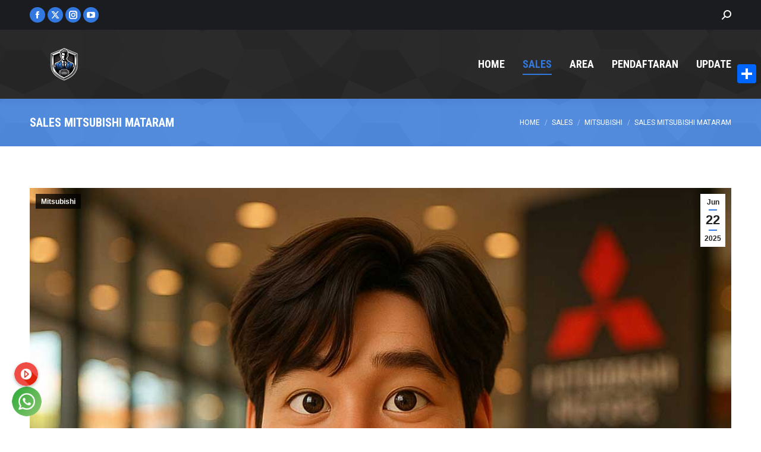

--- FILE ---
content_type: text/html; charset=UTF-8
request_url: https://infosalesmobil.com/sales-mitsubishi-mataram/
body_size: 23928
content:
<!DOCTYPE html>
<!--[if !(IE 6) | !(IE 7) | !(IE 8)  ]><!-->
<html lang="id" class="no-js">
<!--<![endif]-->
<head>
	<meta charset="UTF-8" />
		<meta name="viewport" content="width=device-width, initial-scale=1, maximum-scale=1, user-scalable=0">
		<meta name="theme-color" content="#3278de"/>	<link rel="profile" href="https://gmpg.org/xfn/11" />
	<meta name='robots' content='index, follow, max-image-preview:large, max-snippet:-1, max-video-preview:-1' />

	<!-- This site is optimized with the Yoast SEO plugin v25.5 - https://yoast.com/wordpress/plugins/seo/ -->
	<title>Sales Mitsubishi Mataram Memberikan Promo Dan Harga Terbaik</title>
	<meta name="description" content="Jelajahi Penawaran Mobil Mitsubishi Di Mataram Dengan Harga Terbaik Dan Promo Menarik. Rasakan Pengalaman Layanan Yang Profesional Dari Kami." />
	<link rel="canonical" href="https://infosalesmobil.com/sales-mitsubishi-mataram/" />
	<meta property="og:locale" content="id_ID" />
	<meta property="og:type" content="article" />
	<meta property="og:title" content="Sales Mitsubishi Mataram Memberikan Promo Dan Harga Terbaik" />
	<meta property="og:description" content="Jelajahi Penawaran Mobil Mitsubishi Di Mataram Dengan Harga Terbaik Dan Promo Menarik. Rasakan Pengalaman Layanan Yang Profesional Dari Kami." />
	<meta property="og:url" content="https://infosalesmobil.com/sales-mitsubishi-mataram/" />
	<meta property="og:site_name" content="InfoSalesMobil.Com" />
	<meta property="article:published_time" content="2025-06-21T22:08:17+00:00" />
	<meta property="og:image" content="https://infosalesmobil.com/wp-content/uploads/2025/07/Sales-Mobil-Mitsubishi-Info-Sales-Mobil-Com.jpg" />
	<meta name="author" content="Admin" />
	<meta name="twitter:card" content="summary_large_image" />
	<meta name="twitter:image" content="https://infosalesmobil.com/wp-content/uploads/2025/07/Sales-Mobil-Mitsubishi-Info-Sales-Mobil-Com.jpg" />
	<meta name="twitter:label1" content="Ditulis oleh" />
	<meta name="twitter:data1" content="Admin" />
	<meta name="twitter:label2" content="Estimasi waktu membaca" />
	<meta name="twitter:data2" content="9 menit" />
	<script type="application/ld+json" class="yoast-schema-graph">{"@context":"https://schema.org","@graph":[{"@type":"WebPage","@id":"https://infosalesmobil.com/sales-mitsubishi-mataram/","url":"https://infosalesmobil.com/sales-mitsubishi-mataram/","name":"Sales Mitsubishi Mataram Memberikan Promo Dan Harga Terbaik","isPartOf":{"@id":"https://infosalesmobil.com/#website"},"primaryImageOfPage":{"@id":"https://infosalesmobil.com/sales-mitsubishi-mataram/#primaryimage"},"image":{"@id":"https://infosalesmobil.com/sales-mitsubishi-mataram/#primaryimage"},"thumbnailUrl":"https://infosalesmobil.com/wp-content/uploads/2025/07/Sales-Mobil-Mitsubishi-Info-Sales-Mobil-Com.jpg","datePublished":"2025-06-21T22:08:17+00:00","author":{"@id":"https://infosalesmobil.com/#/schema/person/fbfc97eb446f33d95b74546f6e49be57"},"description":"Jelajahi Penawaran Mobil Mitsubishi Di Mataram Dengan Harga Terbaik Dan Promo Menarik. Rasakan Pengalaman Layanan Yang Profesional Dari Kami.","breadcrumb":{"@id":"https://infosalesmobil.com/sales-mitsubishi-mataram/#breadcrumb"},"inLanguage":"id","potentialAction":[{"@type":"ReadAction","target":["https://infosalesmobil.com/sales-mitsubishi-mataram/"]}]},{"@type":"ImageObject","inLanguage":"id","@id":"https://infosalesmobil.com/sales-mitsubishi-mataram/#primaryimage","url":"https://infosalesmobil.com/wp-content/uploads/2025/07/Sales-Mobil-Mitsubishi-Info-Sales-Mobil-Com.jpg","contentUrl":"https://infosalesmobil.com/wp-content/uploads/2025/07/Sales-Mobil-Mitsubishi-Info-Sales-Mobil-Com.jpg","width":1024,"height":1024},{"@type":"BreadcrumbList","@id":"https://infosalesmobil.com/sales-mitsubishi-mataram/#breadcrumb","itemListElement":[{"@type":"ListItem","position":1,"name":"Beranda","item":"https://infosalesmobil.com/"},{"@type":"ListItem","position":2,"name":"Update","item":"https://infosalesmobil.com/update/"},{"@type":"ListItem","position":3,"name":"Sales Mitsubishi Mataram"}]},{"@type":"WebSite","@id":"https://infosalesmobil.com/#website","url":"https://infosalesmobil.com/","name":"InfoSalesMobil.Com","description":"Portal Sales Mobil Terbaik Di Indonesia","potentialAction":[{"@type":"SearchAction","target":{"@type":"EntryPoint","urlTemplate":"https://infosalesmobil.com/?s={search_term_string}"},"query-input":{"@type":"PropertyValueSpecification","valueRequired":true,"valueName":"search_term_string"}}],"inLanguage":"id"},{"@type":"Person","@id":"https://infosalesmobil.com/#/schema/person/fbfc97eb446f33d95b74546f6e49be57","name":"Admin","image":{"@type":"ImageObject","inLanguage":"id","@id":"https://infosalesmobil.com/#/schema/person/image/","url":"https://secure.gravatar.com/avatar/4793d9d7bbb6f24ef8ee35a7048eaaaed08e00ce5c39dab3821de0af6dd9351a?s=96&r=g","contentUrl":"https://secure.gravatar.com/avatar/4793d9d7bbb6f24ef8ee35a7048eaaaed08e00ce5c39dab3821de0af6dd9351a?s=96&r=g","caption":"Admin"},"sameAs":["https://infosalesmobil.com"],"url":"https://infosalesmobil.com/author/kh4nz4/"}]}</script>
	<!-- / Yoast SEO plugin. -->


<link rel='dns-prefetch' href='//static.addtoany.com' />
<link rel='dns-prefetch' href='//fonts.googleapis.com' />
<link rel="alternate" type="application/rss+xml" title="InfoSalesMobil.Com &raquo; Feed" href="https://infosalesmobil.com/feed/" />
<link rel="alternate" type="application/rss+xml" title="InfoSalesMobil.Com &raquo; Umpan Komentar" href="https://infosalesmobil.com/comments/feed/" />
<link rel="alternate" type="application/rss+xml" title="InfoSalesMobil.Com &raquo; Sales Mitsubishi Mataram Umpan Komentar" href="https://infosalesmobil.com/sales-mitsubishi-mataram/feed/" />
<link rel="alternate" title="oEmbed (JSON)" type="application/json+oembed" href="https://infosalesmobil.com/wp-json/oembed/1.0/embed?url=https%3A%2F%2Finfosalesmobil.com%2Fsales-mitsubishi-mataram%2F" />
<link rel="alternate" title="oEmbed (XML)" type="text/xml+oembed" href="https://infosalesmobil.com/wp-json/oembed/1.0/embed?url=https%3A%2F%2Finfosalesmobil.com%2Fsales-mitsubishi-mataram%2F&#038;format=xml" />
<style id='wp-img-auto-sizes-contain-inline-css'>
img:is([sizes=auto i],[sizes^="auto," i]){contain-intrinsic-size:3000px 1500px}
/*# sourceURL=wp-img-auto-sizes-contain-inline-css */
</style>
<style id='wp-emoji-styles-inline-css'>

	img.wp-smiley, img.emoji {
		display: inline !important;
		border: none !important;
		box-shadow: none !important;
		height: 1em !important;
		width: 1em !important;
		margin: 0 0.07em !important;
		vertical-align: -0.1em !important;
		background: none !important;
		padding: 0 !important;
	}
/*# sourceURL=wp-emoji-styles-inline-css */
</style>
<style id='wp-block-library-inline-css'>
:root{--wp-block-synced-color:#7a00df;--wp-block-synced-color--rgb:122,0,223;--wp-bound-block-color:var(--wp-block-synced-color);--wp-editor-canvas-background:#ddd;--wp-admin-theme-color:#007cba;--wp-admin-theme-color--rgb:0,124,186;--wp-admin-theme-color-darker-10:#006ba1;--wp-admin-theme-color-darker-10--rgb:0,107,160.5;--wp-admin-theme-color-darker-20:#005a87;--wp-admin-theme-color-darker-20--rgb:0,90,135;--wp-admin-border-width-focus:2px}@media (min-resolution:192dpi){:root{--wp-admin-border-width-focus:1.5px}}.wp-element-button{cursor:pointer}:root .has-very-light-gray-background-color{background-color:#eee}:root .has-very-dark-gray-background-color{background-color:#313131}:root .has-very-light-gray-color{color:#eee}:root .has-very-dark-gray-color{color:#313131}:root .has-vivid-green-cyan-to-vivid-cyan-blue-gradient-background{background:linear-gradient(135deg,#00d084,#0693e3)}:root .has-purple-crush-gradient-background{background:linear-gradient(135deg,#34e2e4,#4721fb 50%,#ab1dfe)}:root .has-hazy-dawn-gradient-background{background:linear-gradient(135deg,#faaca8,#dad0ec)}:root .has-subdued-olive-gradient-background{background:linear-gradient(135deg,#fafae1,#67a671)}:root .has-atomic-cream-gradient-background{background:linear-gradient(135deg,#fdd79a,#004a59)}:root .has-nightshade-gradient-background{background:linear-gradient(135deg,#330968,#31cdcf)}:root .has-midnight-gradient-background{background:linear-gradient(135deg,#020381,#2874fc)}:root{--wp--preset--font-size--normal:16px;--wp--preset--font-size--huge:42px}.has-regular-font-size{font-size:1em}.has-larger-font-size{font-size:2.625em}.has-normal-font-size{font-size:var(--wp--preset--font-size--normal)}.has-huge-font-size{font-size:var(--wp--preset--font-size--huge)}.has-text-align-center{text-align:center}.has-text-align-left{text-align:left}.has-text-align-right{text-align:right}.has-fit-text{white-space:nowrap!important}#end-resizable-editor-section{display:none}.aligncenter{clear:both}.items-justified-left{justify-content:flex-start}.items-justified-center{justify-content:center}.items-justified-right{justify-content:flex-end}.items-justified-space-between{justify-content:space-between}.screen-reader-text{border:0;clip-path:inset(50%);height:1px;margin:-1px;overflow:hidden;padding:0;position:absolute;width:1px;word-wrap:normal!important}.screen-reader-text:focus{background-color:#ddd;clip-path:none;color:#444;display:block;font-size:1em;height:auto;left:5px;line-height:normal;padding:15px 23px 14px;text-decoration:none;top:5px;width:auto;z-index:100000}html :where(.has-border-color){border-style:solid}html :where([style*=border-top-color]){border-top-style:solid}html :where([style*=border-right-color]){border-right-style:solid}html :where([style*=border-bottom-color]){border-bottom-style:solid}html :where([style*=border-left-color]){border-left-style:solid}html :where([style*=border-width]){border-style:solid}html :where([style*=border-top-width]){border-top-style:solid}html :where([style*=border-right-width]){border-right-style:solid}html :where([style*=border-bottom-width]){border-bottom-style:solid}html :where([style*=border-left-width]){border-left-style:solid}html :where(img[class*=wp-image-]){height:auto;max-width:100%}:where(figure){margin:0 0 1em}html :where(.is-position-sticky){--wp-admin--admin-bar--position-offset:var(--wp-admin--admin-bar--height,0px)}@media screen and (max-width:600px){html :where(.is-position-sticky){--wp-admin--admin-bar--position-offset:0px}}

/*# sourceURL=wp-block-library-inline-css */
</style><style id='global-styles-inline-css'>
:root{--wp--preset--aspect-ratio--square: 1;--wp--preset--aspect-ratio--4-3: 4/3;--wp--preset--aspect-ratio--3-4: 3/4;--wp--preset--aspect-ratio--3-2: 3/2;--wp--preset--aspect-ratio--2-3: 2/3;--wp--preset--aspect-ratio--16-9: 16/9;--wp--preset--aspect-ratio--9-16: 9/16;--wp--preset--color--black: #000000;--wp--preset--color--cyan-bluish-gray: #abb8c3;--wp--preset--color--white: #FFF;--wp--preset--color--pale-pink: #f78da7;--wp--preset--color--vivid-red: #cf2e2e;--wp--preset--color--luminous-vivid-orange: #ff6900;--wp--preset--color--luminous-vivid-amber: #fcb900;--wp--preset--color--light-green-cyan: #7bdcb5;--wp--preset--color--vivid-green-cyan: #00d084;--wp--preset--color--pale-cyan-blue: #8ed1fc;--wp--preset--color--vivid-cyan-blue: #0693e3;--wp--preset--color--vivid-purple: #9b51e0;--wp--preset--color--accent: #3278de;--wp--preset--color--dark-gray: #111;--wp--preset--color--light-gray: #767676;--wp--preset--gradient--vivid-cyan-blue-to-vivid-purple: linear-gradient(135deg,rgb(6,147,227) 0%,rgb(155,81,224) 100%);--wp--preset--gradient--light-green-cyan-to-vivid-green-cyan: linear-gradient(135deg,rgb(122,220,180) 0%,rgb(0,208,130) 100%);--wp--preset--gradient--luminous-vivid-amber-to-luminous-vivid-orange: linear-gradient(135deg,rgb(252,185,0) 0%,rgb(255,105,0) 100%);--wp--preset--gradient--luminous-vivid-orange-to-vivid-red: linear-gradient(135deg,rgb(255,105,0) 0%,rgb(207,46,46) 100%);--wp--preset--gradient--very-light-gray-to-cyan-bluish-gray: linear-gradient(135deg,rgb(238,238,238) 0%,rgb(169,184,195) 100%);--wp--preset--gradient--cool-to-warm-spectrum: linear-gradient(135deg,rgb(74,234,220) 0%,rgb(151,120,209) 20%,rgb(207,42,186) 40%,rgb(238,44,130) 60%,rgb(251,105,98) 80%,rgb(254,248,76) 100%);--wp--preset--gradient--blush-light-purple: linear-gradient(135deg,rgb(255,206,236) 0%,rgb(152,150,240) 100%);--wp--preset--gradient--blush-bordeaux: linear-gradient(135deg,rgb(254,205,165) 0%,rgb(254,45,45) 50%,rgb(107,0,62) 100%);--wp--preset--gradient--luminous-dusk: linear-gradient(135deg,rgb(255,203,112) 0%,rgb(199,81,192) 50%,rgb(65,88,208) 100%);--wp--preset--gradient--pale-ocean: linear-gradient(135deg,rgb(255,245,203) 0%,rgb(182,227,212) 50%,rgb(51,167,181) 100%);--wp--preset--gradient--electric-grass: linear-gradient(135deg,rgb(202,248,128) 0%,rgb(113,206,126) 100%);--wp--preset--gradient--midnight: linear-gradient(135deg,rgb(2,3,129) 0%,rgb(40,116,252) 100%);--wp--preset--font-size--small: 13px;--wp--preset--font-size--medium: 20px;--wp--preset--font-size--large: 36px;--wp--preset--font-size--x-large: 42px;--wp--preset--spacing--20: 0.44rem;--wp--preset--spacing--30: 0.67rem;--wp--preset--spacing--40: 1rem;--wp--preset--spacing--50: 1.5rem;--wp--preset--spacing--60: 2.25rem;--wp--preset--spacing--70: 3.38rem;--wp--preset--spacing--80: 5.06rem;--wp--preset--shadow--natural: 6px 6px 9px rgba(0, 0, 0, 0.2);--wp--preset--shadow--deep: 12px 12px 50px rgba(0, 0, 0, 0.4);--wp--preset--shadow--sharp: 6px 6px 0px rgba(0, 0, 0, 0.2);--wp--preset--shadow--outlined: 6px 6px 0px -3px rgb(255, 255, 255), 6px 6px rgb(0, 0, 0);--wp--preset--shadow--crisp: 6px 6px 0px rgb(0, 0, 0);}:where(.is-layout-flex){gap: 0.5em;}:where(.is-layout-grid){gap: 0.5em;}body .is-layout-flex{display: flex;}.is-layout-flex{flex-wrap: wrap;align-items: center;}.is-layout-flex > :is(*, div){margin: 0;}body .is-layout-grid{display: grid;}.is-layout-grid > :is(*, div){margin: 0;}:where(.wp-block-columns.is-layout-flex){gap: 2em;}:where(.wp-block-columns.is-layout-grid){gap: 2em;}:where(.wp-block-post-template.is-layout-flex){gap: 1.25em;}:where(.wp-block-post-template.is-layout-grid){gap: 1.25em;}.has-black-color{color: var(--wp--preset--color--black) !important;}.has-cyan-bluish-gray-color{color: var(--wp--preset--color--cyan-bluish-gray) !important;}.has-white-color{color: var(--wp--preset--color--white) !important;}.has-pale-pink-color{color: var(--wp--preset--color--pale-pink) !important;}.has-vivid-red-color{color: var(--wp--preset--color--vivid-red) !important;}.has-luminous-vivid-orange-color{color: var(--wp--preset--color--luminous-vivid-orange) !important;}.has-luminous-vivid-amber-color{color: var(--wp--preset--color--luminous-vivid-amber) !important;}.has-light-green-cyan-color{color: var(--wp--preset--color--light-green-cyan) !important;}.has-vivid-green-cyan-color{color: var(--wp--preset--color--vivid-green-cyan) !important;}.has-pale-cyan-blue-color{color: var(--wp--preset--color--pale-cyan-blue) !important;}.has-vivid-cyan-blue-color{color: var(--wp--preset--color--vivid-cyan-blue) !important;}.has-vivid-purple-color{color: var(--wp--preset--color--vivid-purple) !important;}.has-black-background-color{background-color: var(--wp--preset--color--black) !important;}.has-cyan-bluish-gray-background-color{background-color: var(--wp--preset--color--cyan-bluish-gray) !important;}.has-white-background-color{background-color: var(--wp--preset--color--white) !important;}.has-pale-pink-background-color{background-color: var(--wp--preset--color--pale-pink) !important;}.has-vivid-red-background-color{background-color: var(--wp--preset--color--vivid-red) !important;}.has-luminous-vivid-orange-background-color{background-color: var(--wp--preset--color--luminous-vivid-orange) !important;}.has-luminous-vivid-amber-background-color{background-color: var(--wp--preset--color--luminous-vivid-amber) !important;}.has-light-green-cyan-background-color{background-color: var(--wp--preset--color--light-green-cyan) !important;}.has-vivid-green-cyan-background-color{background-color: var(--wp--preset--color--vivid-green-cyan) !important;}.has-pale-cyan-blue-background-color{background-color: var(--wp--preset--color--pale-cyan-blue) !important;}.has-vivid-cyan-blue-background-color{background-color: var(--wp--preset--color--vivid-cyan-blue) !important;}.has-vivid-purple-background-color{background-color: var(--wp--preset--color--vivid-purple) !important;}.has-black-border-color{border-color: var(--wp--preset--color--black) !important;}.has-cyan-bluish-gray-border-color{border-color: var(--wp--preset--color--cyan-bluish-gray) !important;}.has-white-border-color{border-color: var(--wp--preset--color--white) !important;}.has-pale-pink-border-color{border-color: var(--wp--preset--color--pale-pink) !important;}.has-vivid-red-border-color{border-color: var(--wp--preset--color--vivid-red) !important;}.has-luminous-vivid-orange-border-color{border-color: var(--wp--preset--color--luminous-vivid-orange) !important;}.has-luminous-vivid-amber-border-color{border-color: var(--wp--preset--color--luminous-vivid-amber) !important;}.has-light-green-cyan-border-color{border-color: var(--wp--preset--color--light-green-cyan) !important;}.has-vivid-green-cyan-border-color{border-color: var(--wp--preset--color--vivid-green-cyan) !important;}.has-pale-cyan-blue-border-color{border-color: var(--wp--preset--color--pale-cyan-blue) !important;}.has-vivid-cyan-blue-border-color{border-color: var(--wp--preset--color--vivid-cyan-blue) !important;}.has-vivid-purple-border-color{border-color: var(--wp--preset--color--vivid-purple) !important;}.has-vivid-cyan-blue-to-vivid-purple-gradient-background{background: var(--wp--preset--gradient--vivid-cyan-blue-to-vivid-purple) !important;}.has-light-green-cyan-to-vivid-green-cyan-gradient-background{background: var(--wp--preset--gradient--light-green-cyan-to-vivid-green-cyan) !important;}.has-luminous-vivid-amber-to-luminous-vivid-orange-gradient-background{background: var(--wp--preset--gradient--luminous-vivid-amber-to-luminous-vivid-orange) !important;}.has-luminous-vivid-orange-to-vivid-red-gradient-background{background: var(--wp--preset--gradient--luminous-vivid-orange-to-vivid-red) !important;}.has-very-light-gray-to-cyan-bluish-gray-gradient-background{background: var(--wp--preset--gradient--very-light-gray-to-cyan-bluish-gray) !important;}.has-cool-to-warm-spectrum-gradient-background{background: var(--wp--preset--gradient--cool-to-warm-spectrum) !important;}.has-blush-light-purple-gradient-background{background: var(--wp--preset--gradient--blush-light-purple) !important;}.has-blush-bordeaux-gradient-background{background: var(--wp--preset--gradient--blush-bordeaux) !important;}.has-luminous-dusk-gradient-background{background: var(--wp--preset--gradient--luminous-dusk) !important;}.has-pale-ocean-gradient-background{background: var(--wp--preset--gradient--pale-ocean) !important;}.has-electric-grass-gradient-background{background: var(--wp--preset--gradient--electric-grass) !important;}.has-midnight-gradient-background{background: var(--wp--preset--gradient--midnight) !important;}.has-small-font-size{font-size: var(--wp--preset--font-size--small) !important;}.has-medium-font-size{font-size: var(--wp--preset--font-size--medium) !important;}.has-large-font-size{font-size: var(--wp--preset--font-size--large) !important;}.has-x-large-font-size{font-size: var(--wp--preset--font-size--x-large) !important;}
/*# sourceURL=global-styles-inline-css */
</style>

<style id='classic-theme-styles-inline-css'>
/*! This file is auto-generated */
.wp-block-button__link{color:#fff;background-color:#32373c;border-radius:9999px;box-shadow:none;text-decoration:none;padding:calc(.667em + 2px) calc(1.333em + 2px);font-size:1.125em}.wp-block-file__button{background:#32373c;color:#fff;text-decoration:none}
/*# sourceURL=/wp-includes/css/classic-themes.min.css */
</style>
<link rel='stylesheet' id='wpccp-css' href='https://infosalesmobil.com/wp-content/plugins/wp-content-copy-protection/assets/css/style.min.css?ver=1751455961' media='all' />
<link rel='stylesheet' id='the7-font-css' href='https://infosalesmobil.com/wp-content/themes/dt-the7/fonts/icomoon-the7-font/icomoon-the7-font.min.css?ver=11.11.2' media='all' />
<link rel='stylesheet' id='dt-web-fonts-css' href='https://fonts.googleapis.com/css?family=Roboto:400,600,700%7CRoboto+Condensed:400,600,700' media='all' />
<link rel='stylesheet' id='dt-main-css' href='https://infosalesmobil.com/wp-content/themes/dt-the7/css/main.min.css?ver=11.11.2' media='all' />
<style id='dt-main-inline-css'>
body #load {
  display: block;
  height: 100%;
  overflow: hidden;
  position: fixed;
  width: 100%;
  z-index: 9901;
  opacity: 1;
  visibility: visible;
  transition: all .35s ease-out;
}
.load-wrap {
  width: 100%;
  height: 100%;
  background-position: center center;
  background-repeat: no-repeat;
  text-align: center;
  display: -ms-flexbox;
  display: -ms-flex;
  display: flex;
  -ms-align-items: center;
  -ms-flex-align: center;
  align-items: center;
  -ms-flex-flow: column wrap;
  flex-flow: column wrap;
  -ms-flex-pack: center;
  -ms-justify-content: center;
  justify-content: center;
}
.load-wrap > svg {
  position: absolute;
  top: 50%;
  left: 50%;
  transform: translate(-50%,-50%);
}
#load {
  background: var(--the7-elementor-beautiful-loading-bg,#ffffff);
  --the7-beautiful-spinner-color2: var(--the7-beautiful-spinner-color,#3278de);
}

/*# sourceURL=dt-main-inline-css */
</style>
<link rel='stylesheet' id='the7-custom-scrollbar-css' href='https://infosalesmobil.com/wp-content/themes/dt-the7/lib/custom-scrollbar/custom-scrollbar.min.css?ver=11.11.2' media='all' />
<link rel='stylesheet' id='addtoany-css' href='https://infosalesmobil.com/wp-content/plugins/add-to-any/addtoany.min.css?ver=1.16' media='all' />
<style id='addtoany-inline-css'>
@media screen and (max-width:980px){
.a2a_floating_style.a2a_vertical_style{display:none;}
}
@media screen and (min-width:981px){
.a2a_floating_style.a2a_default_style{display:none;}
}
/*# sourceURL=addtoany-inline-css */
</style>
<link rel='stylesheet' id='the7-css-vars-css' href='https://infosalesmobil.com/wp-content/uploads/the7-css/css-vars.css?ver=1b0639702a16' media='all' />
<link rel='stylesheet' id='dt-custom-css' href='https://infosalesmobil.com/wp-content/uploads/the7-css/custom.css?ver=1b0639702a16' media='all' />
<link rel='stylesheet' id='dt-media-css' href='https://infosalesmobil.com/wp-content/uploads/the7-css/media.css?ver=1b0639702a16' media='all' />
<link rel='stylesheet' id='the7-mega-menu-css' href='https://infosalesmobil.com/wp-content/uploads/the7-css/mega-menu.css?ver=1b0639702a16' media='all' />
<link rel='stylesheet' id='style-css' href='https://infosalesmobil.com/wp-content/themes/dt-the7/style.css?ver=11.11.2' media='all' />
<script src="https://infosalesmobil.com/wp-includes/js/jquery/jquery.min.js?ver=3.7.1" id="jquery-core-js"></script>
<script src="https://infosalesmobil.com/wp-includes/js/jquery/jquery-migrate.min.js?ver=3.4.1" id="jquery-migrate-js"></script>
<script id="addtoany-core-js-before">
window.a2a_config=window.a2a_config||{};a2a_config.callbacks=[];a2a_config.overlays=[];a2a_config.templates={};a2a_localize = {
	Share: "Share",
	Save: "Save",
	Subscribe: "Subscribe",
	Email: "Email",
	Bookmark: "Bookmark",
	ShowAll: "Show all",
	ShowLess: "Show less",
	FindServices: "Find service(s)",
	FindAnyServiceToAddTo: "Instantly find any service to add to",
	PoweredBy: "Powered by",
	ShareViaEmail: "Share via email",
	SubscribeViaEmail: "Subscribe via email",
	BookmarkInYourBrowser: "Bookmark in your browser",
	BookmarkInstructions: "Press Ctrl+D or \u2318+D to bookmark this page",
	AddToYourFavorites: "Add to your favorites",
	SendFromWebOrProgram: "Send from any email address or email program",
	EmailProgram: "Email program",
	More: "More&#8230;",
	ThanksForSharing: "Thanks for sharing!",
	ThanksForFollowing: "Thanks for following!"
};


//# sourceURL=addtoany-core-js-before
</script>
<script defer src="https://static.addtoany.com/menu/page.js" id="addtoany-core-js"></script>
<script defer src="https://infosalesmobil.com/wp-content/plugins/add-to-any/addtoany.min.js?ver=1.1" id="addtoany-jquery-js"></script>
<script id="dt-above-fold-js-extra">
var dtLocal = {"themeUrl":"https://infosalesmobil.com/wp-content/themes/dt-the7","passText":"To view this protected post, enter the password below:","moreButtonText":{"loading":"Loading...","loadMore":"Load more"},"postID":"3443","ajaxurl":"https://infosalesmobil.com/wp-admin/admin-ajax.php","REST":{"baseUrl":"https://infosalesmobil.com/wp-json/the7/v1","endpoints":{"sendMail":"/send-mail"}},"contactMessages":{"required":"One or more fields have an error. Please check and try again.","terms":"Please accept the privacy policy.","fillTheCaptchaError":"Please, fill the captcha."},"captchaSiteKey":"","ajaxNonce":"da032ee855","pageData":"","themeSettings":{"smoothScroll":"off","lazyLoading":false,"desktopHeader":{"height":116},"ToggleCaptionEnabled":"disabled","ToggleCaption":"Navigation","floatingHeader":{"showAfter":160,"showMenu":true,"height":70,"logo":{"showLogo":true,"html":"\u003Cimg class=\" preload-me\" src=\"https://infosalesmobil.com/wp-content/uploads/2025/07/Logo-Info-Sales-44.png\" srcset=\"https://infosalesmobil.com/wp-content/uploads/2025/07/Logo-Info-Sales-44.png 44w, https://infosalesmobil.com/wp-content/uploads/2025/07/Logo-Info-Sales-88.png 88w\" width=\"44\" height=\"44\"   sizes=\"44px\" alt=\"InfoSalesMobil.Com\" /\u003E","url":"https://infosalesmobil.com/"}},"topLine":{"floatingTopLine":{"logo":{"showLogo":false,"html":""}}},"mobileHeader":{"firstSwitchPoint":1100,"secondSwitchPoint":778,"firstSwitchPointHeight":60,"secondSwitchPointHeight":60,"mobileToggleCaptionEnabled":"disabled","mobileToggleCaption":"Menu"},"stickyMobileHeaderFirstSwitch":{"logo":{"html":"\u003Cimg class=\" preload-me\" src=\"https://infosalesmobil.com/wp-content/uploads/2025/07/Logo-Info-Sales-44.png\" srcset=\"https://infosalesmobil.com/wp-content/uploads/2025/07/Logo-Info-Sales-44.png 44w, https://infosalesmobil.com/wp-content/uploads/2025/07/Logo-Info-Sales-88.png 88w\" width=\"44\" height=\"44\"   sizes=\"44px\" alt=\"InfoSalesMobil.Com\" /\u003E"}},"stickyMobileHeaderSecondSwitch":{"logo":{"html":"\u003Cimg class=\" preload-me\" src=\"https://infosalesmobil.com/wp-content/uploads/2025/07/Logo-Info-Sales-44.png\" srcset=\"https://infosalesmobil.com/wp-content/uploads/2025/07/Logo-Info-Sales-44.png 44w, https://infosalesmobil.com/wp-content/uploads/2025/07/Logo-Info-Sales-88.png 88w\" width=\"44\" height=\"44\"   sizes=\"44px\" alt=\"InfoSalesMobil.Com\" /\u003E"}},"sidebar":{"switchPoint":992},"boxedWidth":"1340px"}};
var dtShare = {"shareButtonText":{"facebook":"Share on Facebook","twitter":"Share on X","pinterest":"Pin it","linkedin":"Share on Linkedin","whatsapp":"Share on Whatsapp"},"overlayOpacity":"85"};
//# sourceURL=dt-above-fold-js-extra
</script>
<script src="https://infosalesmobil.com/wp-content/themes/dt-the7/js/above-the-fold.min.js?ver=11.11.2" id="dt-above-fold-js"></script>
<link rel="https://api.w.org/" href="https://infosalesmobil.com/wp-json/" /><link rel="alternate" title="JSON" type="application/json" href="https://infosalesmobil.com/wp-json/wp/v2/posts/3443" /><link rel="EditURI" type="application/rsd+xml" title="RSD" href="https://infosalesmobil.com/xmlrpc.php?rsd" />
<meta name="generator" content="WordPress 6.9" />
<link rel='shortlink' href='https://infosalesmobil.com/?p=3443' />
<link rel="pingback" href="https://infosalesmobil.com/xmlrpc.php">
<script type="text/javascript" id="the7-loader-script">
document.addEventListener("DOMContentLoaded", function(event) {
	var load = document.getElementById("load");
	if(!load.classList.contains('loader-removed')){
		var removeLoading = setTimeout(function() {
			load.className += " loader-removed";
		}, 300);
	}
});
</script>
		<link rel="icon" href="https://infosalesmobil.com/wp-content/uploads/2025/07/Logo-Info-Sales-88.png" type="image/png" sizes="16x16"/><link rel="icon" href="https://infosalesmobil.com/wp-content/uploads/2025/07/Logo-Info-Sales-88.png" type="image/png" sizes="32x32"/><link rel="apple-touch-icon" href="https://infosalesmobil.com/wp-content/uploads/2025/07/Logo-Info-Sales-56.png"><link rel="apple-touch-icon" sizes="76x76" href="https://infosalesmobil.com/wp-content/uploads/2025/07/Logo-Info-Sales-88.png"><link rel="apple-touch-icon" sizes="120x120" href="https://infosalesmobil.com/wp-content/uploads/2025/07/Logo-Info-Sales-88.png"><link rel="apple-touch-icon" sizes="152x152" href="https://infosalesmobil.com/wp-content/uploads/2025/07/Logo-Info-Sales-144.png">		<style id="wp-custom-css">
			.wa-button {
    position: fixed;
    bottom: 45px;
    left: 20px;
    z-index: 1000;
    width: 50px;
    height: 50px;
}

.wa-button img {
    width: 100%;
    height: 100%;
    border-radius: 50%;
    box-shadow: none;
    border: none;
    margin: 0;
    padding: 0;
    object-fit: contain;
    display: block;
}

.wa-button:focus {
    outline: none;
}

.wa-button {
    -webkit-tap-highlight-color: transparent; /* Menghilangkan efek sorotan */
}

.wa-button:active {
    transform: scale(0.9); /* Mengecilkan ukuran tombol saat ditekan */
    transition: transform 0.1s ease; /* Transisi agar terlihat halus */
}




.music-button {
	position: fixed;
	bottom: 118px;
	left: 24px;
	z-index: 1000;
	width: 40px;
	height: 40px;
}

.music-button button {
	width: 100%;
	height: 100%;
	background: none;
	border: none;
	padding: 0;
	margin: 0;
	cursor: pointer;
	outline: none;
}

.music-button img {
	width: 100%;
	height: 100%;
	border-radius: 50%;
	box-shadow: 0 2px 5px rgba(0, 0, 0, 0.3);
	transition: transform 0.5s;
	object-fit: contain;
	display: block;
}

.music-button button {
    -webkit-tap-highlight-color: transparent; /* Menghilangkan efek sorotan */
}

/* Animasi rotasi terus-menerus */
@keyframes spin {
	from {
		transform: rotate(0deg);
	}
	to {
		transform: rotate(360deg);
	}
}

/* Terapkan animasi saat musik diputar */
.spinning {
	animation: spin 2s linear infinite;
}


		</style>
		
<div align="center">
	<noscript>
		<div style="position:fixed; top:0px; left:0px; z-index:3000; height:100%; width:100%; background-color:#FFFFFF">
			<br/><br/>
			<div style="font-family: Tahoma; font-size: 14px; background-color:#FFFFCC; border: 1pt solid Black; padding: 10pt;">
				Sorry, you have Javascript Disabled! To see this page as it is meant to appear, please enable your Javascript!
			</div>
		</div>
	</noscript>
</div>
<script>
    document.addEventListener('DOMContentLoaded', function () {
        let isPlaying = false;

        // Pastikan elemen-elemen ditemukan meskipun WordPress memodifikasi HTML
        const player = document.getElementById('musicPlayer');
        const icon = document.getElementById('musicIcon');
        const button = document.getElementById('musicToggle');

        if (!player || !icon || !button) {
            console.error('Music button elements not found!');
            return;
        }

        // Fungsi untuk toggle musik
        window.toggleMusic = function () {
            if (isPlaying) {
                player.pause();
                icon.src = "https://infosalesmobil.com/wp-content/uploads/2025/02/play.png"; // Ganti dengan ikon "Play"
                icon.classList.remove('spinning');
            } else {
                player.play();
                icon.src = "https://infosalesmobil.com/wp-content/uploads/2025/02/pause.png"; // Ganti dengan ikon "Pause"
                icon.classList.add('spinning');
            }

            isPlaying = !isPlaying;
        };

        // Tambahkan event listener pada tombol
        button.addEventListener('click', toggleMusic);
    });
</script>



<style id='the7-custom-inline-css' type='text/css'>
hr {
    border: 0;
    border-top: 2px solid #ddd;
    margin: 20px 0; /* 20px jarak atas dan bawah */
}

.video-container {
  position: relative;
  padding-bottom: 56.25%; /* 16:9 ratio */
  height: 0;
  overflow: hidden;
  max-width: 100%;
}

.video-container iframe {
  position: absolute;
  top: 0;
  left: 0;
  width: 100%;
  height: 100%;
}
</style>
</head>
<body id="the7-body" class="wp-singular post-template-default single single-post postid-3443 single-format-standard wp-embed-responsive wp-theme-dt-the7 no-comments dt-responsive-on right-mobile-menu-close-icon ouside-menu-close-icon mobile-hamburger-close-bg-enable mobile-hamburger-close-bg-hover-enable  fade-medium-mobile-menu-close-icon fade-medium-menu-close-icon srcset-enabled btn-flat custom-btn-color custom-btn-hover-color phantom-slide phantom-shadow-decoration phantom-custom-logo-on sticky-mobile-header top-header first-switch-logo-center first-switch-menu-right second-switch-logo-left second-switch-menu-right right-mobile-menu layzr-loading-on popup-message-style the7-ver-11.11.2">
<!-- The7 11.11.2 -->
<div id="load" class="spinner-loader">
	<div class="load-wrap"><style type="text/css">
    [class*="the7-spinner-animate-"]{
        animation: spinner-animation 1s cubic-bezier(1,1,1,1) infinite;
        x:46.5px;
        y:40px;
        width:7px;
        height:20px;
        fill:var(--the7-beautiful-spinner-color2);
        opacity: 0.2;
    }
    .the7-spinner-animate-2{
        animation-delay: 0.083s;
    }
    .the7-spinner-animate-3{
        animation-delay: 0.166s;
    }
    .the7-spinner-animate-4{
         animation-delay: 0.25s;
    }
    .the7-spinner-animate-5{
         animation-delay: 0.33s;
    }
    .the7-spinner-animate-6{
         animation-delay: 0.416s;
    }
    .the7-spinner-animate-7{
         animation-delay: 0.5s;
    }
    .the7-spinner-animate-8{
         animation-delay: 0.58s;
    }
    .the7-spinner-animate-9{
         animation-delay: 0.666s;
    }
    .the7-spinner-animate-10{
         animation-delay: 0.75s;
    }
    .the7-spinner-animate-11{
        animation-delay: 0.83s;
    }
    .the7-spinner-animate-12{
        animation-delay: 0.916s;
    }
    @keyframes spinner-animation{
        from {
            opacity: 1;
        }
        to{
            opacity: 0;
        }
    }
</style>
<svg width="75px" height="75px" xmlns="http://www.w3.org/2000/svg" viewBox="0 0 100 100" preserveAspectRatio="xMidYMid">
	<rect class="the7-spinner-animate-1" rx="5" ry="5" transform="rotate(0 50 50) translate(0 -30)"></rect>
	<rect class="the7-spinner-animate-2" rx="5" ry="5" transform="rotate(30 50 50) translate(0 -30)"></rect>
	<rect class="the7-spinner-animate-3" rx="5" ry="5" transform="rotate(60 50 50) translate(0 -30)"></rect>
	<rect class="the7-spinner-animate-4" rx="5" ry="5" transform="rotate(90 50 50) translate(0 -30)"></rect>
	<rect class="the7-spinner-animate-5" rx="5" ry="5" transform="rotate(120 50 50) translate(0 -30)"></rect>
	<rect class="the7-spinner-animate-6" rx="5" ry="5" transform="rotate(150 50 50) translate(0 -30)"></rect>
	<rect class="the7-spinner-animate-7" rx="5" ry="5" transform="rotate(180 50 50) translate(0 -30)"></rect>
	<rect class="the7-spinner-animate-8" rx="5" ry="5" transform="rotate(210 50 50) translate(0 -30)"></rect>
	<rect class="the7-spinner-animate-9" rx="5" ry="5" transform="rotate(240 50 50) translate(0 -30)"></rect>
	<rect class="the7-spinner-animate-10" rx="5" ry="5" transform="rotate(270 50 50) translate(0 -30)"></rect>
	<rect class="the7-spinner-animate-11" rx="5" ry="5" transform="rotate(300 50 50) translate(0 -30)"></rect>
	<rect class="the7-spinner-animate-12" rx="5" ry="5" transform="rotate(330 50 50) translate(0 -30)"></rect>
</svg></div>
</div>
<div id="page" >
	<a class="skip-link screen-reader-text" href="#content">Skip to content</a>

<div class="masthead inline-header right widgets full-height shadow-decoration shadow-mobile-header-decoration medium-mobile-menu-icon dt-parent-menu-clickable show-sub-menu-on-hover show-device-logo show-mobile-logo"  role="banner">

	<div class="top-bar top-bar-line-hide">
	<div class="top-bar-bg" ></div>
	<div class="left-widgets mini-widgets"><div class="soc-ico show-on-desktop in-top-bar-right in-menu-second-switch accent-bg disabled-border border-off hover-custom-bg hover-disabled-border  hover-border-off"><a title="Facebook page opens in new window" href="/" target="_blank" class="facebook"><span class="soc-font-icon"></span><span class="screen-reader-text">Facebook page opens in new window</span></a><a title="X page opens in new window" href="/" target="_blank" class="twitter"><span class="soc-font-icon"></span><span class="screen-reader-text">X page opens in new window</span></a><a title="Instagram page opens in new window" href="/" target="_blank" class="instagram"><span class="soc-font-icon"></span><span class="screen-reader-text">Instagram page opens in new window</span></a><a title="YouTube page opens in new window" href="/" target="_blank" class="you-tube"><span class="soc-font-icon"></span><span class="screen-reader-text">YouTube page opens in new window</span></a></div></div><div class="right-widgets mini-widgets"><div class="mini-search show-on-desktop near-logo-first-switch near-logo-second-switch popup-search custom-icon"><form class="searchform mini-widget-searchform" role="search" method="get" action="https://infosalesmobil.com/">

	<div class="screen-reader-text">Search:</div>

	
		<a href="" class="submit text-disable"><i class=" mw-icon the7-mw-icon-search-bold"></i></a>
		<div class="popup-search-wrap">
			<input type="text" class="field searchform-s" name="s" value="" placeholder="Type and hit enter …" title="Search form"/>
			<a href="" class="search-icon"><i class="the7-mw-icon-search-bold"></i></a>
		</div>

			<input type="submit" class="assistive-text searchsubmit" value="Go!"/>
</form>
</div></div></div>

	<header class="header-bar">

		<div class="branding">
	<div id="site-title" class="assistive-text">InfoSalesMobil.Com</div>
	<div id="site-description" class="assistive-text">Portal Sales Mobil Terbaik Di Indonesia</div>
	<a class="" href="https://infosalesmobil.com/"><img class=" preload-me" src="https://infosalesmobil.com/wp-content/uploads/2025/07/Logo-Info-Sales-56.png" srcset="https://infosalesmobil.com/wp-content/uploads/2025/07/Logo-Info-Sales-56.png 56w, https://infosalesmobil.com/wp-content/uploads/2025/07/Logo-Info-Sales-88.png 88w" width="56" height="56"   sizes="56px" alt="InfoSalesMobil.Com" /><img class="mobile-logo preload-me" src="https://infosalesmobil.com/wp-content/uploads/2025/07/Logo-Info-Sales-44.png" srcset="https://infosalesmobil.com/wp-content/uploads/2025/07/Logo-Info-Sales-44.png 44w, https://infosalesmobil.com/wp-content/uploads/2025/07/Logo-Info-Sales-88.png 88w" width="44" height="44"   sizes="44px" alt="InfoSalesMobil.Com" /></a></div>

		<ul id="primary-menu" class="main-nav underline-decoration upwards-line outside-item-remove-margin"><li class="menu-item menu-item-type-post_type menu-item-object-page menu-item-home menu-item-13 first depth-0"><a href='https://infosalesmobil.com/' data-level='1'><span class="menu-item-text"><span class="menu-text">Home</span></span></a></li> <li class="menu-item menu-item-type-taxonomy menu-item-object-category current-post-ancestor menu-item-has-children menu-item-2085 has-children depth-0"><a href='https://infosalesmobil.com/category/sales/' data-level='1'><span class="menu-item-text"><span class="menu-text">Sales</span></span></a><ul class="sub-nav level-arrows-on"><li class="menu-item menu-item-type-taxonomy menu-item-object-category menu-item-2084 first depth-1"><a href='https://infosalesmobil.com/category/aktif-sales/' data-level='2'><span class="menu-item-text"><span class="menu-text">Aktif Sales</span></span></a></li> <li class="menu-item menu-item-type-taxonomy menu-item-object-category menu-item-has-children menu-item-73 has-children depth-1"><a href='https://infosalesmobil.com/category/sales/daihatsu/' data-level='2'><span class="menu-item-text"><span class="menu-text">Daihatsu</span></span></a><ul class="sub-nav level-arrows-on"><li class="menu-item menu-item-type-taxonomy menu-item-object-category menu-item-2224 first depth-2"><a href='https://infosalesmobil.com/category/sales/daihatsu/daihatsu-aktif/' data-level='3'><span class="menu-item-text"><span class="menu-text">Daihatsu Aktif</span></span></a></li> <li class="menu-item menu-item-type-taxonomy menu-item-object-category menu-item-1567 depth-2"><a href='https://infosalesmobil.com/category/sales/daihatsu/daihatsu-vip/' data-level='3'><span class="menu-item-text"><span class="menu-text">Daihatsu VIP</span></span></a></li> <li class="menu-item menu-item-type-taxonomy menu-item-object-category menu-item-74 depth-2"><a href='https://infosalesmobil.com/category/sales/daihatsu/daihatsu-vip-aktif/' data-level='3'><span class="menu-item-text"><span class="menu-text">Daihatsu VIP Aktif</span></span></a></li> </ul></li> <li class="menu-item menu-item-type-taxonomy menu-item-object-category menu-item-has-children menu-item-2245 has-children depth-1"><a href='https://infosalesmobil.com/category/sales/toyota/' data-level='2'><span class="menu-item-text"><span class="menu-text">Toyota</span></span></a><ul class="sub-nav level-arrows-on"><li class="menu-item menu-item-type-taxonomy menu-item-object-category menu-item-4627 first depth-2"><a href='https://infosalesmobil.com/category/sales/toyota/toyota-plus/' data-level='3'><span class="menu-item-text"><span class="menu-text">Toyota Plus</span></span></a></li> <li class="menu-item menu-item-type-taxonomy menu-item-object-category menu-item-2246 depth-2"><a href='https://infosalesmobil.com/category/sales/toyota/toyota-aktif/' data-level='3'><span class="menu-item-text"><span class="menu-text">Toyota Aktif</span></span></a></li> <li class="menu-item menu-item-type-taxonomy menu-item-object-category menu-item-2247 depth-2"><a href='https://infosalesmobil.com/category/sales/toyota/toyota-vip/' data-level='3'><span class="menu-item-text"><span class="menu-text">Toyota VIP</span></span></a></li> <li class="menu-item menu-item-type-taxonomy menu-item-object-category menu-item-2248 depth-2"><a href='https://infosalesmobil.com/category/sales/toyota/toyota-vip-aktif/' data-level='3'><span class="menu-item-text"><span class="menu-text">Toyota VIP Aktif</span></span></a></li> </ul></li> <li class="menu-item menu-item-type-taxonomy menu-item-object-category menu-item-has-children menu-item-4952 has-children depth-1"><a href='https://infosalesmobil.com/category/sales/honda/' data-level='2'><span class="menu-item-text"><span class="menu-text">Honda</span></span></a><ul class="sub-nav level-arrows-on"><li class="menu-item menu-item-type-taxonomy menu-item-object-category menu-item-4953 first depth-2"><a href='https://infosalesmobil.com/category/sales/honda/honda-vip/' data-level='3'><span class="menu-item-text"><span class="menu-text">Honda VIP</span></span></a></li> <li class="menu-item menu-item-type-taxonomy menu-item-object-category menu-item-4954 depth-2"><a href='https://infosalesmobil.com/category/sales/honda/honda-vip-aktif/' data-level='3'><span class="menu-item-text"><span class="menu-text">Honda VIP Aktif</span></span></a></li> </ul></li> <li class="menu-item menu-item-type-taxonomy menu-item-object-category menu-item-has-children menu-item-2241 has-children depth-1"><a href='https://infosalesmobil.com/category/sales/suzuki/' data-level='2'><span class="menu-item-text"><span class="menu-text">Suzuki</span></span></a><ul class="sub-nav level-arrows-on"><li class="menu-item menu-item-type-taxonomy menu-item-object-category menu-item-2242 first depth-2"><a href='https://infosalesmobil.com/category/sales/suzuki/suzuki-aktif/' data-level='3'><span class="menu-item-text"><span class="menu-text">Suzuki Aktif</span></span></a></li> <li class="menu-item menu-item-type-taxonomy menu-item-object-category menu-item-2243 depth-2"><a href='https://infosalesmobil.com/category/sales/suzuki/suzuki-vip/' data-level='3'><span class="menu-item-text"><span class="menu-text">Suzuki VIP</span></span></a></li> <li class="menu-item menu-item-type-taxonomy menu-item-object-category menu-item-2244 depth-2"><a href='https://infosalesmobil.com/category/sales/suzuki/suzuki-vip-aktif/' data-level='3'><span class="menu-item-text"><span class="menu-text">Suzuki VIP Aktif</span></span></a></li> </ul></li> <li class="menu-item menu-item-type-taxonomy menu-item-object-category current-post-ancestor current-menu-parent current-post-parent menu-item-has-children menu-item-2233 act has-children depth-1"><a href='https://infosalesmobil.com/category/sales/mitsubishi/' data-level='2'><span class="menu-item-text"><span class="menu-text">Mitsubishi</span></span></a><ul class="sub-nav level-arrows-on"><li class="menu-item menu-item-type-taxonomy menu-item-object-category menu-item-2234 first depth-2"><a href='https://infosalesmobil.com/category/sales/mitsubishi/mitsubishi-aktif/' data-level='3'><span class="menu-item-text"><span class="menu-text">Mitsubishi Aktif</span></span></a></li> <li class="menu-item menu-item-type-taxonomy menu-item-object-category menu-item-2235 depth-2"><a href='https://infosalesmobil.com/category/sales/mitsubishi/mitsubishi-vip/' data-level='3'><span class="menu-item-text"><span class="menu-text">Mitsubishi VIP</span></span></a></li> <li class="menu-item menu-item-type-taxonomy menu-item-object-category menu-item-2236 depth-2"><a href='https://infosalesmobil.com/category/sales/mitsubishi/mitsubishi-vip-aktif/' data-level='3'><span class="menu-item-text"><span class="menu-text">Mitsubishi VIP Aktif</span></span></a></li> </ul></li> <li class="menu-item menu-item-type-taxonomy menu-item-object-category menu-item-has-children menu-item-2237 has-children depth-1"><a href='https://infosalesmobil.com/category/sales/nissan/' data-level='2'><span class="menu-item-text"><span class="menu-text">Nissan</span></span></a><ul class="sub-nav level-arrows-on"><li class="menu-item menu-item-type-taxonomy menu-item-object-category menu-item-2238 first depth-2"><a href='https://infosalesmobil.com/category/sales/nissan/nissan-aktif/' data-level='3'><span class="menu-item-text"><span class="menu-text">Nissan Aktif</span></span></a></li> <li class="menu-item menu-item-type-taxonomy menu-item-object-category menu-item-2239 depth-2"><a href='https://infosalesmobil.com/category/sales/nissan/nissan-vip/' data-level='3'><span class="menu-item-text"><span class="menu-text">Nissan VIP</span></span></a></li> <li class="menu-item menu-item-type-taxonomy menu-item-object-category menu-item-2240 depth-2"><a href='https://infosalesmobil.com/category/sales/nissan/nissan-vip-aktif/' data-level='3'><span class="menu-item-text"><span class="menu-text">Nissan VIP Aktif</span></span></a></li> </ul></li> <li class="menu-item menu-item-type-taxonomy menu-item-object-category menu-item-has-children menu-item-2229 has-children depth-1"><a href='https://infosalesmobil.com/category/sales/mazda/' data-level='2'><span class="menu-item-text"><span class="menu-text">Mazda</span></span></a><ul class="sub-nav level-arrows-on"><li class="menu-item menu-item-type-taxonomy menu-item-object-category menu-item-2230 first depth-2"><a href='https://infosalesmobil.com/category/sales/mazda/mazda-aktif/' data-level='3'><span class="menu-item-text"><span class="menu-text">Mazda Aktif</span></span></a></li> <li class="menu-item menu-item-type-taxonomy menu-item-object-category menu-item-2231 depth-2"><a href='https://infosalesmobil.com/category/sales/mazda/mazda-vip/' data-level='3'><span class="menu-item-text"><span class="menu-text">Mazda VIP</span></span></a></li> <li class="menu-item menu-item-type-taxonomy menu-item-object-category menu-item-2232 depth-2"><a href='https://infosalesmobil.com/category/sales/mazda/mazda-vip-aktif/' data-level='3'><span class="menu-item-text"><span class="menu-text">Mazda VIP Aktif</span></span></a></li> </ul></li> <li class="menu-item menu-item-type-taxonomy menu-item-object-category menu-item-has-children menu-item-2225 has-children depth-1"><a href='https://infosalesmobil.com/category/sales/isuzu/' data-level='2'><span class="menu-item-text"><span class="menu-text">Isuzu</span></span></a><ul class="sub-nav level-arrows-on"><li class="menu-item menu-item-type-taxonomy menu-item-object-category menu-item-2226 first depth-2"><a href='https://infosalesmobil.com/category/sales/isuzu/isuzu-aktif/' data-level='3'><span class="menu-item-text"><span class="menu-text">Isuzu Aktif</span></span></a></li> <li class="menu-item menu-item-type-taxonomy menu-item-object-category menu-item-2227 depth-2"><a href='https://infosalesmobil.com/category/sales/isuzu/isuzu-vip/' data-level='3'><span class="menu-item-text"><span class="menu-text">Isuzu VIP</span></span></a></li> <li class="menu-item menu-item-type-taxonomy menu-item-object-category menu-item-2228 depth-2"><a href='https://infosalesmobil.com/category/sales/isuzu/isuzu-vip-aktif/' data-level='3'><span class="menu-item-text"><span class="menu-text">Isuzu VIP Aktif</span></span></a></li> </ul></li> <li class="menu-item menu-item-type-taxonomy menu-item-object-category menu-item-has-children menu-item-4967 has-children depth-1"><a href='https://infosalesmobil.com/category/sales/ford/' data-level='2'><span class="menu-item-text"><span class="menu-text">Ford</span></span></a><ul class="sub-nav level-arrows-on"><li class="menu-item menu-item-type-taxonomy menu-item-object-category menu-item-4968 first depth-2"><a href='https://infosalesmobil.com/category/sales/ford/ford-vip/' data-level='3'><span class="menu-item-text"><span class="menu-text">Ford VIP</span></span></a></li> <li class="menu-item menu-item-type-taxonomy menu-item-object-category menu-item-4969 depth-2"><a href='https://infosalesmobil.com/category/sales/ford/ford-vip-aktif/' data-level='3'><span class="menu-item-text"><span class="menu-text">Ford VIP Aktif</span></span></a></li> </ul></li> <li class="menu-item menu-item-type-taxonomy menu-item-object-category menu-item-has-children menu-item-4970 has-children depth-1"><a href='https://infosalesmobil.com/category/sales/jeep/' data-level='2'><span class="menu-item-text"><span class="menu-text">Jeep</span></span></a><ul class="sub-nav level-arrows-on"><li class="menu-item menu-item-type-taxonomy menu-item-object-category menu-item-4971 first depth-2"><a href='https://infosalesmobil.com/category/sales/jeep/jeep-vip/' data-level='3'><span class="menu-item-text"><span class="menu-text">Jeep VIP</span></span></a></li> <li class="menu-item menu-item-type-taxonomy menu-item-object-category menu-item-4972 depth-2"><a href='https://infosalesmobil.com/category/sales/jeep/jeep-vip-aktif/' data-level='3'><span class="menu-item-text"><span class="menu-text">Jeep VIP Aktif</span></span></a></li> </ul></li> </ul></li> <li class="menu-item menu-item-type-post_type menu-item-object-page menu-item-has-children menu-item-70 has-children depth-0"><a href='https://infosalesmobil.com/area/' data-level='1'><span class="menu-item-text"><span class="menu-text">Area</span></span></a><ul class="sub-nav level-arrows-on"><li class="menu-item menu-item-type-post_type menu-item-object-page menu-item-71 first depth-1"><a href='https://infosalesmobil.com/area/daihatsu/' data-level='2'><span class="menu-item-text"><span class="menu-text">Daihatsu</span></span></a></li> <li class="menu-item menu-item-type-post_type menu-item-object-page menu-item-2269 depth-1"><a href='https://infosalesmobil.com/area/toyota/' data-level='2'><span class="menu-item-text"><span class="menu-text">Toyota</span></span></a></li> <li class="menu-item menu-item-type-post_type menu-item-object-page menu-item-4951 depth-1"><a href='https://infosalesmobil.com/area/honda/' data-level='2'><span class="menu-item-text"><span class="menu-text">Honda</span></span></a></li> <li class="menu-item menu-item-type-post_type menu-item-object-page menu-item-2268 depth-1"><a href='https://infosalesmobil.com/area/suzuki/' data-level='2'><span class="menu-item-text"><span class="menu-text">Suzuki</span></span></a></li> <li class="menu-item menu-item-type-post_type menu-item-object-page menu-item-2267 depth-1"><a href='https://infosalesmobil.com/area/mitsubishi/' data-level='2'><span class="menu-item-text"><span class="menu-text">Mitsubishi</span></span></a></li> <li class="menu-item menu-item-type-post_type menu-item-object-page menu-item-2266 depth-1"><a href='https://infosalesmobil.com/area/nissan/' data-level='2'><span class="menu-item-text"><span class="menu-text">Nissan</span></span></a></li> <li class="menu-item menu-item-type-post_type menu-item-object-page menu-item-2265 depth-1"><a href='https://infosalesmobil.com/area/mazda/' data-level='2'><span class="menu-item-text"><span class="menu-text">Mazda</span></span></a></li> <li class="menu-item menu-item-type-post_type menu-item-object-page menu-item-2264 depth-1"><a href='https://infosalesmobil.com/area/isuzu/' data-level='2'><span class="menu-item-text"><span class="menu-text">Isuzu</span></span></a></li> <li class="menu-item menu-item-type-post_type menu-item-object-page menu-item-4974 depth-1"><a href='https://infosalesmobil.com/area/ford/' data-level='2'><span class="menu-item-text"><span class="menu-text">Ford</span></span></a></li> <li class="menu-item menu-item-type-post_type menu-item-object-page menu-item-4973 depth-1"><a href='https://infosalesmobil.com/area/jeep/' data-level='2'><span class="menu-item-text"><span class="menu-text">Jeep</span></span></a></li> </ul></li> <li class="menu-item menu-item-type-post_type menu-item-object-page current-post-parent menu-item-has-children menu-item-14 has-children depth-0"><a href='https://infosalesmobil.com/pendaftaran/' data-level='1'><span class="menu-item-text"><span class="menu-text">Pendaftaran</span></span></a><ul class="sub-nav level-arrows-on"><li class="menu-item menu-item-type-post_type menu-item-object-page menu-item-15 first depth-1"><a href='https://infosalesmobil.com/syarat-dan-ketentuan/' data-level='2'><span class="menu-item-text"><span class="menu-text">Syarat Dan Ketentuan</span></span></a></li> </ul></li> <li class="menu-item menu-item-type-post_type menu-item-object-page current_page_parent menu-item-118 last depth-0"><a href='https://infosalesmobil.com/update/' data-level='1'><span class="menu-item-text"><span class="menu-text">Update</span></span></a></li> </ul>
		
	</header>

</div>
<div role="navigation" class="dt-mobile-header mobile-menu-show-divider">
	<div class="dt-close-mobile-menu-icon"><div class="close-line-wrap"><span class="close-line"></span><span class="close-line"></span><span class="close-line"></span></div></div>	<ul id="mobile-menu" class="mobile-main-nav">
		<li class="menu-item menu-item-type-post_type menu-item-object-page menu-item-home menu-item-13 first depth-0"><a href='https://infosalesmobil.com/' data-level='1'><span class="menu-item-text"><span class="menu-text">Home</span></span></a></li> <li class="menu-item menu-item-type-taxonomy menu-item-object-category current-post-ancestor menu-item-has-children menu-item-2085 has-children depth-0"><a href='https://infosalesmobil.com/category/sales/' data-level='1'><span class="menu-item-text"><span class="menu-text">Sales</span></span></a><ul class="sub-nav level-arrows-on"><li class="menu-item menu-item-type-taxonomy menu-item-object-category menu-item-2084 first depth-1"><a href='https://infosalesmobil.com/category/aktif-sales/' data-level='2'><span class="menu-item-text"><span class="menu-text">Aktif Sales</span></span></a></li> <li class="menu-item menu-item-type-taxonomy menu-item-object-category menu-item-has-children menu-item-73 has-children depth-1"><a href='https://infosalesmobil.com/category/sales/daihatsu/' data-level='2'><span class="menu-item-text"><span class="menu-text">Daihatsu</span></span></a><ul class="sub-nav level-arrows-on"><li class="menu-item menu-item-type-taxonomy menu-item-object-category menu-item-2224 first depth-2"><a href='https://infosalesmobil.com/category/sales/daihatsu/daihatsu-aktif/' data-level='3'><span class="menu-item-text"><span class="menu-text">Daihatsu Aktif</span></span></a></li> <li class="menu-item menu-item-type-taxonomy menu-item-object-category menu-item-1567 depth-2"><a href='https://infosalesmobil.com/category/sales/daihatsu/daihatsu-vip/' data-level='3'><span class="menu-item-text"><span class="menu-text">Daihatsu VIP</span></span></a></li> <li class="menu-item menu-item-type-taxonomy menu-item-object-category menu-item-74 depth-2"><a href='https://infosalesmobil.com/category/sales/daihatsu/daihatsu-vip-aktif/' data-level='3'><span class="menu-item-text"><span class="menu-text">Daihatsu VIP Aktif</span></span></a></li> </ul></li> <li class="menu-item menu-item-type-taxonomy menu-item-object-category menu-item-has-children menu-item-2245 has-children depth-1"><a href='https://infosalesmobil.com/category/sales/toyota/' data-level='2'><span class="menu-item-text"><span class="menu-text">Toyota</span></span></a><ul class="sub-nav level-arrows-on"><li class="menu-item menu-item-type-taxonomy menu-item-object-category menu-item-4627 first depth-2"><a href='https://infosalesmobil.com/category/sales/toyota/toyota-plus/' data-level='3'><span class="menu-item-text"><span class="menu-text">Toyota Plus</span></span></a></li> <li class="menu-item menu-item-type-taxonomy menu-item-object-category menu-item-2246 depth-2"><a href='https://infosalesmobil.com/category/sales/toyota/toyota-aktif/' data-level='3'><span class="menu-item-text"><span class="menu-text">Toyota Aktif</span></span></a></li> <li class="menu-item menu-item-type-taxonomy menu-item-object-category menu-item-2247 depth-2"><a href='https://infosalesmobil.com/category/sales/toyota/toyota-vip/' data-level='3'><span class="menu-item-text"><span class="menu-text">Toyota VIP</span></span></a></li> <li class="menu-item menu-item-type-taxonomy menu-item-object-category menu-item-2248 depth-2"><a href='https://infosalesmobil.com/category/sales/toyota/toyota-vip-aktif/' data-level='3'><span class="menu-item-text"><span class="menu-text">Toyota VIP Aktif</span></span></a></li> </ul></li> <li class="menu-item menu-item-type-taxonomy menu-item-object-category menu-item-has-children menu-item-4952 has-children depth-1"><a href='https://infosalesmobil.com/category/sales/honda/' data-level='2'><span class="menu-item-text"><span class="menu-text">Honda</span></span></a><ul class="sub-nav level-arrows-on"><li class="menu-item menu-item-type-taxonomy menu-item-object-category menu-item-4953 first depth-2"><a href='https://infosalesmobil.com/category/sales/honda/honda-vip/' data-level='3'><span class="menu-item-text"><span class="menu-text">Honda VIP</span></span></a></li> <li class="menu-item menu-item-type-taxonomy menu-item-object-category menu-item-4954 depth-2"><a href='https://infosalesmobil.com/category/sales/honda/honda-vip-aktif/' data-level='3'><span class="menu-item-text"><span class="menu-text">Honda VIP Aktif</span></span></a></li> </ul></li> <li class="menu-item menu-item-type-taxonomy menu-item-object-category menu-item-has-children menu-item-2241 has-children depth-1"><a href='https://infosalesmobil.com/category/sales/suzuki/' data-level='2'><span class="menu-item-text"><span class="menu-text">Suzuki</span></span></a><ul class="sub-nav level-arrows-on"><li class="menu-item menu-item-type-taxonomy menu-item-object-category menu-item-2242 first depth-2"><a href='https://infosalesmobil.com/category/sales/suzuki/suzuki-aktif/' data-level='3'><span class="menu-item-text"><span class="menu-text">Suzuki Aktif</span></span></a></li> <li class="menu-item menu-item-type-taxonomy menu-item-object-category menu-item-2243 depth-2"><a href='https://infosalesmobil.com/category/sales/suzuki/suzuki-vip/' data-level='3'><span class="menu-item-text"><span class="menu-text">Suzuki VIP</span></span></a></li> <li class="menu-item menu-item-type-taxonomy menu-item-object-category menu-item-2244 depth-2"><a href='https://infosalesmobil.com/category/sales/suzuki/suzuki-vip-aktif/' data-level='3'><span class="menu-item-text"><span class="menu-text">Suzuki VIP Aktif</span></span></a></li> </ul></li> <li class="menu-item menu-item-type-taxonomy menu-item-object-category current-post-ancestor current-menu-parent current-post-parent menu-item-has-children menu-item-2233 act has-children depth-1"><a href='https://infosalesmobil.com/category/sales/mitsubishi/' data-level='2'><span class="menu-item-text"><span class="menu-text">Mitsubishi</span></span></a><ul class="sub-nav level-arrows-on"><li class="menu-item menu-item-type-taxonomy menu-item-object-category menu-item-2234 first depth-2"><a href='https://infosalesmobil.com/category/sales/mitsubishi/mitsubishi-aktif/' data-level='3'><span class="menu-item-text"><span class="menu-text">Mitsubishi Aktif</span></span></a></li> <li class="menu-item menu-item-type-taxonomy menu-item-object-category menu-item-2235 depth-2"><a href='https://infosalesmobil.com/category/sales/mitsubishi/mitsubishi-vip/' data-level='3'><span class="menu-item-text"><span class="menu-text">Mitsubishi VIP</span></span></a></li> <li class="menu-item menu-item-type-taxonomy menu-item-object-category menu-item-2236 depth-2"><a href='https://infosalesmobil.com/category/sales/mitsubishi/mitsubishi-vip-aktif/' data-level='3'><span class="menu-item-text"><span class="menu-text">Mitsubishi VIP Aktif</span></span></a></li> </ul></li> <li class="menu-item menu-item-type-taxonomy menu-item-object-category menu-item-has-children menu-item-2237 has-children depth-1"><a href='https://infosalesmobil.com/category/sales/nissan/' data-level='2'><span class="menu-item-text"><span class="menu-text">Nissan</span></span></a><ul class="sub-nav level-arrows-on"><li class="menu-item menu-item-type-taxonomy menu-item-object-category menu-item-2238 first depth-2"><a href='https://infosalesmobil.com/category/sales/nissan/nissan-aktif/' data-level='3'><span class="menu-item-text"><span class="menu-text">Nissan Aktif</span></span></a></li> <li class="menu-item menu-item-type-taxonomy menu-item-object-category menu-item-2239 depth-2"><a href='https://infosalesmobil.com/category/sales/nissan/nissan-vip/' data-level='3'><span class="menu-item-text"><span class="menu-text">Nissan VIP</span></span></a></li> <li class="menu-item menu-item-type-taxonomy menu-item-object-category menu-item-2240 depth-2"><a href='https://infosalesmobil.com/category/sales/nissan/nissan-vip-aktif/' data-level='3'><span class="menu-item-text"><span class="menu-text">Nissan VIP Aktif</span></span></a></li> </ul></li> <li class="menu-item menu-item-type-taxonomy menu-item-object-category menu-item-has-children menu-item-2229 has-children depth-1"><a href='https://infosalesmobil.com/category/sales/mazda/' data-level='2'><span class="menu-item-text"><span class="menu-text">Mazda</span></span></a><ul class="sub-nav level-arrows-on"><li class="menu-item menu-item-type-taxonomy menu-item-object-category menu-item-2230 first depth-2"><a href='https://infosalesmobil.com/category/sales/mazda/mazda-aktif/' data-level='3'><span class="menu-item-text"><span class="menu-text">Mazda Aktif</span></span></a></li> <li class="menu-item menu-item-type-taxonomy menu-item-object-category menu-item-2231 depth-2"><a href='https://infosalesmobil.com/category/sales/mazda/mazda-vip/' data-level='3'><span class="menu-item-text"><span class="menu-text">Mazda VIP</span></span></a></li> <li class="menu-item menu-item-type-taxonomy menu-item-object-category menu-item-2232 depth-2"><a href='https://infosalesmobil.com/category/sales/mazda/mazda-vip-aktif/' data-level='3'><span class="menu-item-text"><span class="menu-text">Mazda VIP Aktif</span></span></a></li> </ul></li> <li class="menu-item menu-item-type-taxonomy menu-item-object-category menu-item-has-children menu-item-2225 has-children depth-1"><a href='https://infosalesmobil.com/category/sales/isuzu/' data-level='2'><span class="menu-item-text"><span class="menu-text">Isuzu</span></span></a><ul class="sub-nav level-arrows-on"><li class="menu-item menu-item-type-taxonomy menu-item-object-category menu-item-2226 first depth-2"><a href='https://infosalesmobil.com/category/sales/isuzu/isuzu-aktif/' data-level='3'><span class="menu-item-text"><span class="menu-text">Isuzu Aktif</span></span></a></li> <li class="menu-item menu-item-type-taxonomy menu-item-object-category menu-item-2227 depth-2"><a href='https://infosalesmobil.com/category/sales/isuzu/isuzu-vip/' data-level='3'><span class="menu-item-text"><span class="menu-text">Isuzu VIP</span></span></a></li> <li class="menu-item menu-item-type-taxonomy menu-item-object-category menu-item-2228 depth-2"><a href='https://infosalesmobil.com/category/sales/isuzu/isuzu-vip-aktif/' data-level='3'><span class="menu-item-text"><span class="menu-text">Isuzu VIP Aktif</span></span></a></li> </ul></li> <li class="menu-item menu-item-type-taxonomy menu-item-object-category menu-item-has-children menu-item-4967 has-children depth-1"><a href='https://infosalesmobil.com/category/sales/ford/' data-level='2'><span class="menu-item-text"><span class="menu-text">Ford</span></span></a><ul class="sub-nav level-arrows-on"><li class="menu-item menu-item-type-taxonomy menu-item-object-category menu-item-4968 first depth-2"><a href='https://infosalesmobil.com/category/sales/ford/ford-vip/' data-level='3'><span class="menu-item-text"><span class="menu-text">Ford VIP</span></span></a></li> <li class="menu-item menu-item-type-taxonomy menu-item-object-category menu-item-4969 depth-2"><a href='https://infosalesmobil.com/category/sales/ford/ford-vip-aktif/' data-level='3'><span class="menu-item-text"><span class="menu-text">Ford VIP Aktif</span></span></a></li> </ul></li> <li class="menu-item menu-item-type-taxonomy menu-item-object-category menu-item-has-children menu-item-4970 has-children depth-1"><a href='https://infosalesmobil.com/category/sales/jeep/' data-level='2'><span class="menu-item-text"><span class="menu-text">Jeep</span></span></a><ul class="sub-nav level-arrows-on"><li class="menu-item menu-item-type-taxonomy menu-item-object-category menu-item-4971 first depth-2"><a href='https://infosalesmobil.com/category/sales/jeep/jeep-vip/' data-level='3'><span class="menu-item-text"><span class="menu-text">Jeep VIP</span></span></a></li> <li class="menu-item menu-item-type-taxonomy menu-item-object-category menu-item-4972 depth-2"><a href='https://infosalesmobil.com/category/sales/jeep/jeep-vip-aktif/' data-level='3'><span class="menu-item-text"><span class="menu-text">Jeep VIP Aktif</span></span></a></li> </ul></li> </ul></li> <li class="menu-item menu-item-type-post_type menu-item-object-page menu-item-has-children menu-item-70 has-children depth-0"><a href='https://infosalesmobil.com/area/' data-level='1'><span class="menu-item-text"><span class="menu-text">Area</span></span></a><ul class="sub-nav level-arrows-on"><li class="menu-item menu-item-type-post_type menu-item-object-page menu-item-71 first depth-1"><a href='https://infosalesmobil.com/area/daihatsu/' data-level='2'><span class="menu-item-text"><span class="menu-text">Daihatsu</span></span></a></li> <li class="menu-item menu-item-type-post_type menu-item-object-page menu-item-2269 depth-1"><a href='https://infosalesmobil.com/area/toyota/' data-level='2'><span class="menu-item-text"><span class="menu-text">Toyota</span></span></a></li> <li class="menu-item menu-item-type-post_type menu-item-object-page menu-item-4951 depth-1"><a href='https://infosalesmobil.com/area/honda/' data-level='2'><span class="menu-item-text"><span class="menu-text">Honda</span></span></a></li> <li class="menu-item menu-item-type-post_type menu-item-object-page menu-item-2268 depth-1"><a href='https://infosalesmobil.com/area/suzuki/' data-level='2'><span class="menu-item-text"><span class="menu-text">Suzuki</span></span></a></li> <li class="menu-item menu-item-type-post_type menu-item-object-page menu-item-2267 depth-1"><a href='https://infosalesmobil.com/area/mitsubishi/' data-level='2'><span class="menu-item-text"><span class="menu-text">Mitsubishi</span></span></a></li> <li class="menu-item menu-item-type-post_type menu-item-object-page menu-item-2266 depth-1"><a href='https://infosalesmobil.com/area/nissan/' data-level='2'><span class="menu-item-text"><span class="menu-text">Nissan</span></span></a></li> <li class="menu-item menu-item-type-post_type menu-item-object-page menu-item-2265 depth-1"><a href='https://infosalesmobil.com/area/mazda/' data-level='2'><span class="menu-item-text"><span class="menu-text">Mazda</span></span></a></li> <li class="menu-item menu-item-type-post_type menu-item-object-page menu-item-2264 depth-1"><a href='https://infosalesmobil.com/area/isuzu/' data-level='2'><span class="menu-item-text"><span class="menu-text">Isuzu</span></span></a></li> <li class="menu-item menu-item-type-post_type menu-item-object-page menu-item-4974 depth-1"><a href='https://infosalesmobil.com/area/ford/' data-level='2'><span class="menu-item-text"><span class="menu-text">Ford</span></span></a></li> <li class="menu-item menu-item-type-post_type menu-item-object-page menu-item-4973 depth-1"><a href='https://infosalesmobil.com/area/jeep/' data-level='2'><span class="menu-item-text"><span class="menu-text">Jeep</span></span></a></li> </ul></li> <li class="menu-item menu-item-type-post_type menu-item-object-page current-post-parent menu-item-has-children menu-item-14 has-children depth-0"><a href='https://infosalesmobil.com/pendaftaran/' data-level='1'><span class="menu-item-text"><span class="menu-text">Pendaftaran</span></span></a><ul class="sub-nav level-arrows-on"><li class="menu-item menu-item-type-post_type menu-item-object-page menu-item-15 first depth-1"><a href='https://infosalesmobil.com/syarat-dan-ketentuan/' data-level='2'><span class="menu-item-text"><span class="menu-text">Syarat Dan Ketentuan</span></span></a></li> </ul></li> <li class="menu-item menu-item-type-post_type menu-item-object-page current_page_parent menu-item-118 last depth-0"><a href='https://infosalesmobil.com/update/' data-level='1'><span class="menu-item-text"><span class="menu-text">Update</span></span></a></li> 	</ul>
	<div class='mobile-mini-widgets-in-menu'></div>
</div>


		<div class="page-title title-left solid-bg page-title-responsive-enabled bg-img-enabled">
			<div class="wf-wrap">

				<div class="page-title-head hgroup"><h1 class="entry-title">Sales Mitsubishi Mataram</h1></div><div class="page-title-breadcrumbs"><div class="assistive-text">You are here:</div><ol class="breadcrumbs text-small" itemscope itemtype="https://schema.org/BreadcrumbList"><li itemprop="itemListElement" itemscope itemtype="https://schema.org/ListItem"><a itemprop="item" href="https://infosalesmobil.com/" title="Home"><span itemprop="name">Home</span></a><meta itemprop="position" content="1" /></li><li itemprop="itemListElement" itemscope itemtype="https://schema.org/ListItem"><a itemprop="item" href="https://infosalesmobil.com/category/sales/" title="Sales"><span itemprop="name">Sales</span></a><meta itemprop="position" content="2" /></li><li itemprop="itemListElement" itemscope itemtype="https://schema.org/ListItem"><a itemprop="item" href="https://infosalesmobil.com/category/sales/mitsubishi/" title="Mitsubishi"><span itemprop="name">Mitsubishi</span></a><meta itemprop="position" content="3" /></li><li class="current" itemprop="itemListElement" itemscope itemtype="https://schema.org/ListItem"><span itemprop="name">Sales Mitsubishi Mataram</span><meta itemprop="position" content="4" /></li></ol></div>			</div>
		</div>

		

<div id="main" class="sidebar-none sidebar-divider-vertical">

	
	<div class="main-gradient"></div>
	<div class="wf-wrap">
	<div class="wf-container-main">

	

			<div id="content" class="content" role="main">

				
<article id="post-3443" class="single-postlike vertical-fancy-style post-3443 post type-post status-publish format-standard has-post-thumbnail category-mitsubishi category-9 description-off">

	<div class="post-thumbnail"><div class="fancy-date"><a title="05:08" href="https://infosalesmobil.com/2025/06/22/"><span class="entry-month">Jun</span><span class="entry-date updated">22</span><span class="entry-year">2025</span></a></div><span class="fancy-categories"><a href="https://infosalesmobil.com/category/sales/mitsubishi/" rel="category tag">Mitsubishi</a></span><img class="preload-me lazy-load aspect" src="data:image/svg+xml,%3Csvg%20xmlns%3D&#39;http%3A%2F%2Fwww.w3.org%2F2000%2Fsvg&#39;%20viewBox%3D&#39;0%200%201024%201024&#39;%2F%3E" data-src="https://infosalesmobil.com/wp-content/uploads/2025/07/Sales-Mobil-Mitsubishi-Info-Sales-Mobil-Com.jpg" data-srcset="https://infosalesmobil.com/wp-content/uploads/2025/07/Sales-Mobil-Mitsubishi-Info-Sales-Mobil-Com.jpg 1024w" loading="eager" style="--ratio: 1024 / 1024" sizes="(max-width: 1024px) 100vw, 1024px" width="1024" height="1024"  title="Sales Mobil Mitsubishi Info Sales Mobil Com" alt="" /></div><div class="entry-content"><h2 style="text-align: center;"><strong>Info Sales Mobil Mitsubishi Di Mataram</strong></h2>
<p style="text-align: justify;" data-start="0" data-end="428">Di tengah riuhnya langkah kota dan desir angin sore yang menyentuh lembut jendela hati, ada satu nama yang memanggil pelan—Mitsubishi di Mataram. Bukan sekadar kendaraan, ia adalah sahabat perjalanan, penanda mimpi yang dilajukan di atas aspal harapan. Dalam setiap lekuk bodinya tersembunyi filosofi keanggunan dan kekuatan, seperti cinta yang tak perlu banyak kata untuk dimengerti, hanya cukup dirasakan—dengan sepenuh jiwa.</p>
<p style="text-align: justify;" data-start="430" data-end="799" data-is-last-node="" data-is-only-node="">Dan jika di antara detak waktu yang terus berlari, engkau merasa ingin memulai kisah baru bersama Mitsubishi yang kau idamkan, maka jangan ragu untuk mendekat. Hubungi Sales Mobil Mitsubishi Mataram pada nomor kontak di website ini. Sebab setiap perjalanan besar selalu dimulai dari langkah pertama, dan mungkin, ini adalah langkah terindah yang selama ini kau tunggu.</p>
<p style="text-align: center;">
<div class="hr-thin"></div>
</p>
<p style="text-align: justify;"><span style="color: #0000ff;">Saat Ini Halaman Web <strong>Sales</strong> <strong>Mitsubishi Mataram </strong>Sedang Kosong. Jadi Semua Informasi Harga, Promo Dan Lain Lain Di Dalam Web Ini Hanya Sebagai Contoh, Tidak Bisa Jadi Acuan Sampai Ada <strong>Sales Mobil Mitsubishi Mataram </strong>Yang Mengisi Halaman Ini. Jika Anda Adalah <strong>Salesnya</strong> Dan Ingin Menyewa Halaman Ini Silahkan <strong>Hubungi Nomor WA </strong>Yang Ada Di Halaman Web Ini.</span></p>
<p style="text-align: center;">
<div class="hr-thin"></div>
</p>
<p><img fetchpriority="high" decoding="async" class="aligncenter wp-image-2167" src="https://infosalesmobil.com/wp-content/uploads/2025/07/Sales-Mobil-Mitsubishi-Info-Sales-Mobil-Com.jpg" alt="Mitsubishi Mataram" width="520" height="520" srcset="https://infosalesmobil.com/wp-content/uploads/2025/07/Sales-Mobil-Mitsubishi-Info-Sales-Mobil-Com.jpg 1024w, https://infosalesmobil.com/wp-content/uploads/2025/07/Sales-Mobil-Mitsubishi-Info-Sales-Mobil-Com-500x500.jpg 500w, https://infosalesmobil.com/wp-content/uploads/2025/07/Sales-Mobil-Mitsubishi-Info-Sales-Mobil-Com-150x150.jpg 150w, https://infosalesmobil.com/wp-content/uploads/2025/07/Sales-Mobil-Mitsubishi-Info-Sales-Mobil-Com-768x768.jpg 768w" sizes="(max-width: 520px) 100vw, 520px" /></p>
<h3 style="text-align: center;">Lee Min To</h3>
<p style="text-align: center;">Sales Consultant</p>
<p style="text-align: center;"><strong>Dealer Mitsubishi Mataram</strong></p>
<p style="text-align: center;">Jl. Alamat Dealer Mitsubishi Mataram</p>
<p style="text-align: center;">
<div class="hr-thin"></div>
</p>
<h3 style="text-align: center;"><strong>Telp</strong></h3>
<p style="text-align: center;"><span style="color: #ff0000; font-size: 24pt;"><strong>0813-3322-xxxx</strong></span></p>
<p style="text-align: center;"><span style="color: #008000;">&#8220;Tekan No Telpon Di Atas Untuk Langsung Menghubungi&#8221;</span></p>
<p style="text-align: center;">
<div class="hr-thin"></div>
</p>
<h3 style="text-align: center;"><strong>WA</strong></h3>
<p style="text-align: center;"><span style="color: #ff0000; font-size: 24pt;"><strong>0813-2233-xxxx</strong></span></p>
<p style="text-align: center;"><span style="color: #008000;">&#8220;Tekan No WA Di Atas Untuk Langsung Chat Melalui WA&#8221;</span></p>
<p style="text-align: center;">
<div class="hr-thin"></div>
</p>
<h3 style="text-align: center;"><strong>Website</strong></h3>
<p style="text-align: center;"><a href="https://penjualmobil.com/mitsubishi-mataram/" target="_blank" rel="noopener"><span style="color: #ff0000;"><strong>Mitsubishi Mataram</strong></span></a></p>
<p style="text-align: center;">
<div class="hr-thin"></div>
</p>
<h2 style="text-align: center;"><strong>Promo Mitsubishi Mataram</strong></h2>
<p style="text-align: justify;" data-start="0" data-end="844">Ada saat di mana hidup mengisyaratkan kita untuk melaju, bukan hanya berpindah tempat, tetapi menjelajah makna. Di Mataram—tempat cerita dan cita menyatu—Mitsubishi hadir bukan sekadar menjual kendaraan, melainkan menawarkan sahabat setia dalam setiap perjalanan jiwa. Xpander dan Xpander Cross, ibarat dua sisi dari kerinduan: satu lembut, satu tangguh, keduanya sama-sama merangkul perjalanan keluarga. Xforce hadir bak angin baru—gagah, muda, dan berani mendobrak batas kenyamanan. Pajero Sport, sang penakluk cakrawala, memanggil mereka yang merindukan petualangan dan kejayaan. Triton, L300, dan Canter adalah tangan besi dari para pekerja keras, yang mengangkat harapan dari peluh dan mimpi. Sementara Fighter X berdiri seperti puisi perjuangan yang kokoh di jalanan, dan L100 EV adalah bisikan masa depan, yang sunyi namun penuh cahaya.</p>
<p style="text-align: justify;" data-start="846" data-end="1159" data-is-last-node="" data-is-only-node="">Kini, di Mataram, waktunya kau menjemput takdirmu. Promo istimewa kami bukan sekadar potongan harga, tetapi pintu menuju kenyamanan, kekuatan, dan ketenangan batin. Hubungi sales mobil Mitsubishi Mataram di nomor kontak pada website ini—dan izinkan kami menjadi bagian dari bab terindah dalam buku perjalananmu.</p>
<p style="text-align: center;">
<div class="hr-thin"></div>
</p>
<h2 style="text-align: center;"><strong>Harga Mitsubishi Mataram</strong></h2>
<p style="text-align: justify;" data-start="0" data-end="370">Dalam dunia yang terus berputar, tak semua yang berharga harus dikejar dengan terburu-buru. Ada yang datang dengan tenang, seperti fajar yang pelan-pelan menyibak gelap—memberi terang, memberi harapan. Begitu pula harga mobil Mitsubishi di Mataram, bukan sekadar angka, tapi pantulan dari nilai, cinta, dan cita-cita yang telah lama kau rajut diam-diam di dalam dada.</p>
<p style="text-align: justify;" data-start="372" data-end="908">Xpander, dengan kelembutannya, mulai dari tiga ratus jutaan—sebuah awal bagi kisah keluarga yang hangat dan tak tergantikan. Xpander Cross hadir sedikit lebih tinggi, seperti kasih yang siap menempuh jalan lebih menantang, namun selalu pulang dengan senyum. Xforce, sang pendatang yang menggoda, menyapa mulai dari kisaran empat ratus juta—mewakili semangat muda yang tak ingin diam dalam batas. Pajero Sport, simbol kekuatan dan gengsi, berdiri gagah mulai dari enam ratus jutaan, mengajakmu menembus rimba dan ruang penuh kemungkinan.</p>
<p style="text-align: justify;" data-start="910" data-end="1187">Triton, L300, Canter, hingga Fighter X—mereka tak sekadar harga, tapi janji setia untuk membantu mewujudkan impian dan kerja kerasmu di tiap langkah. Bahkan L100 EV, kendaraan masa depan, dibuka dengan angka yang masuk akal bagi mereka yang percaya bahwa esok dimulai hari ini.</p>
<p style="text-align: justify;" data-start="1189" data-end="1554" data-is-last-node="" data-is-only-node="">Di Mataram, kami mengerti: setiap harga adalah bentuk cinta yang ingin kau berikan—untuk keluarga, untuk pekerjaan, untuk dirimu sendiri. Maka, jika hatimu telah berbisik, hubungi sales mobil <a href="https://belimobilbaru.net/mitsubishi-mataram/" target="_blank" rel="noopener">Mitsubishi Mataram</a> pada nomor kontak di website ini. Biarkan kami membantu menyusun mozaik hidupmu—dengan kendaraan yang tak hanya mengantar tubuh, tapi juga menjaga jiwa.</p>
<p style="text-align: center;">
<div class="hr-thin"></div>
</p>
<h2 style="text-align: center;"><strong>Foto Penyerahan Unit<br />
</strong></h2>
<p style="text-align: center;"><span style="color: #008000;">&#8220;Klik Foto Untuk Memperbesar&#8221;</span></p>

			<style type='text/css'>
				#gallery-1 {
					margin: auto;
				}
				#gallery-1 .gallery-item {
					float: left;
					margin-top: 10px;
					text-align: center;
					width: 50%;
				}
				#gallery-1 img {
					border: 2px solid #cfcfcf;
				}
				#gallery-1 .gallery-caption {
					margin-left: 0;
				}
				/* see gallery_shortcode() in wp-includes/media.php */
			</style>
		<div id='gallery-1' class='dt-gallery-container gallery galleryid-3443 gallery-columns-2 gallery-size-thumbnail'><dl class='gallery-item'>
				<dt class='gallery-icon landscape'>
					<a class="rollover rollover-zoom dt-pswp-item" title="Foto Penyerahan Unit Sales Mobil Mitsubishi Info Sales Mobil Com (1)" data-dt-img-description="" data-large_image_width="1024" data-large_image_height="1024"href='https://infosalesmobil.com/wp-content/uploads/2025/07/Foto-Penyerahan-Unit-Sales-Mobil-Mitsubishi-Info-Sales-Mobil-Com-1.jpg'><img decoding="async" width="150" height="150" src="https://infosalesmobil.com/wp-content/uploads/2025/07/Foto-Penyerahan-Unit-Sales-Mobil-Mitsubishi-Info-Sales-Mobil-Com-1-150x150.jpg" class="attachment-thumbnail size-thumbnail" alt="" srcset="https://infosalesmobil.com/wp-content/uploads/2025/07/Foto-Penyerahan-Unit-Sales-Mobil-Mitsubishi-Info-Sales-Mobil-Com-1-150x150.jpg 150w, https://infosalesmobil.com/wp-content/uploads/2025/07/Foto-Penyerahan-Unit-Sales-Mobil-Mitsubishi-Info-Sales-Mobil-Com-1-500x500.jpg 500w, https://infosalesmobil.com/wp-content/uploads/2025/07/Foto-Penyerahan-Unit-Sales-Mobil-Mitsubishi-Info-Sales-Mobil-Com-1-768x768.jpg 768w, https://infosalesmobil.com/wp-content/uploads/2025/07/Foto-Penyerahan-Unit-Sales-Mobil-Mitsubishi-Info-Sales-Mobil-Com-1.jpg 1024w" sizes="(max-width: 150px) 100vw, 150px" /></a>
				</dt></dl><dl class='gallery-item'>
				<dt class='gallery-icon landscape'>
					<a class="rollover rollover-zoom dt-pswp-item" title="Foto Penyerahan Unit Sales Mobil Mitsubishi Info Sales Mobil Com (2)" data-dt-img-description="" data-large_image_width="1024" data-large_image_height="1024"href='https://infosalesmobil.com/wp-content/uploads/2025/07/Foto-Penyerahan-Unit-Sales-Mobil-Mitsubishi-Info-Sales-Mobil-Com-2.jpg'><img decoding="async" width="150" height="150" src="https://infosalesmobil.com/wp-content/uploads/2025/07/Foto-Penyerahan-Unit-Sales-Mobil-Mitsubishi-Info-Sales-Mobil-Com-2-150x150.jpg" class="attachment-thumbnail size-thumbnail" alt="" srcset="https://infosalesmobil.com/wp-content/uploads/2025/07/Foto-Penyerahan-Unit-Sales-Mobil-Mitsubishi-Info-Sales-Mobil-Com-2-150x150.jpg 150w, https://infosalesmobil.com/wp-content/uploads/2025/07/Foto-Penyerahan-Unit-Sales-Mobil-Mitsubishi-Info-Sales-Mobil-Com-2-500x500.jpg 500w, https://infosalesmobil.com/wp-content/uploads/2025/07/Foto-Penyerahan-Unit-Sales-Mobil-Mitsubishi-Info-Sales-Mobil-Com-2-768x768.jpg 768w, https://infosalesmobil.com/wp-content/uploads/2025/07/Foto-Penyerahan-Unit-Sales-Mobil-Mitsubishi-Info-Sales-Mobil-Com-2.jpg 1024w" sizes="(max-width: 150px) 100vw, 150px" /></a>
				</dt></dl><br style="clear: both" /><dl class='gallery-item'>
				<dt class='gallery-icon landscape'>
					<a class="rollover rollover-zoom dt-pswp-item" title="Foto Penyerahan Unit Sales Mobil Mitsubishi Info Sales Mobil Com (3)" data-dt-img-description="" data-large_image_width="1024" data-large_image_height="1024"href='https://infosalesmobil.com/wp-content/uploads/2025/07/Foto-Penyerahan-Unit-Sales-Mobil-Mitsubishi-Info-Sales-Mobil-Com-3.jpg'><img loading="lazy" decoding="async" width="150" height="150" src="https://infosalesmobil.com/wp-content/uploads/2025/07/Foto-Penyerahan-Unit-Sales-Mobil-Mitsubishi-Info-Sales-Mobil-Com-3-150x150.jpg" class="attachment-thumbnail size-thumbnail" alt="" srcset="https://infosalesmobil.com/wp-content/uploads/2025/07/Foto-Penyerahan-Unit-Sales-Mobil-Mitsubishi-Info-Sales-Mobil-Com-3-150x150.jpg 150w, https://infosalesmobil.com/wp-content/uploads/2025/07/Foto-Penyerahan-Unit-Sales-Mobil-Mitsubishi-Info-Sales-Mobil-Com-3-500x500.jpg 500w, https://infosalesmobil.com/wp-content/uploads/2025/07/Foto-Penyerahan-Unit-Sales-Mobil-Mitsubishi-Info-Sales-Mobil-Com-3-768x768.jpg 768w, https://infosalesmobil.com/wp-content/uploads/2025/07/Foto-Penyerahan-Unit-Sales-Mobil-Mitsubishi-Info-Sales-Mobil-Com-3.jpg 1024w" sizes="auto, (max-width: 150px) 100vw, 150px" /></a>
				</dt></dl><dl class='gallery-item'>
				<dt class='gallery-icon landscape'>
					<a class="rollover rollover-zoom dt-pswp-item" title="Foto Penyerahan Unit Sales Mobil Mitsubishi Info Sales Mobil Com (4)" data-dt-img-description="" data-large_image_width="1024" data-large_image_height="1024"href='https://infosalesmobil.com/wp-content/uploads/2025/07/Foto-Penyerahan-Unit-Sales-Mobil-Mitsubishi-Info-Sales-Mobil-Com-4.jpg'><img loading="lazy" decoding="async" width="150" height="150" src="https://infosalesmobil.com/wp-content/uploads/2025/07/Foto-Penyerahan-Unit-Sales-Mobil-Mitsubishi-Info-Sales-Mobil-Com-4-150x150.jpg" class="attachment-thumbnail size-thumbnail" alt="" srcset="https://infosalesmobil.com/wp-content/uploads/2025/07/Foto-Penyerahan-Unit-Sales-Mobil-Mitsubishi-Info-Sales-Mobil-Com-4-150x150.jpg 150w, https://infosalesmobil.com/wp-content/uploads/2025/07/Foto-Penyerahan-Unit-Sales-Mobil-Mitsubishi-Info-Sales-Mobil-Com-4-500x500.jpg 500w, https://infosalesmobil.com/wp-content/uploads/2025/07/Foto-Penyerahan-Unit-Sales-Mobil-Mitsubishi-Info-Sales-Mobil-Com-4-768x768.jpg 768w, https://infosalesmobil.com/wp-content/uploads/2025/07/Foto-Penyerahan-Unit-Sales-Mobil-Mitsubishi-Info-Sales-Mobil-Com-4.jpg 1024w" sizes="auto, (max-width: 150px) 100vw, 150px" /></a>
				</dt></dl><br style="clear: both" /><dl class='gallery-item'>
				<dt class='gallery-icon landscape'>
					<a class="rollover rollover-zoom dt-pswp-item" title="Foto Penyerahan Unit Sales Mobil Mitsubishi Info Sales Mobil Com (5)" data-dt-img-description="" data-large_image_width="1024" data-large_image_height="1024"href='https://infosalesmobil.com/wp-content/uploads/2025/07/Foto-Penyerahan-Unit-Sales-Mobil-Mitsubishi-Info-Sales-Mobil-Com-5.jpg'><img loading="lazy" decoding="async" width="150" height="150" src="https://infosalesmobil.com/wp-content/uploads/2025/07/Foto-Penyerahan-Unit-Sales-Mobil-Mitsubishi-Info-Sales-Mobil-Com-5-150x150.jpg" class="attachment-thumbnail size-thumbnail" alt="" srcset="https://infosalesmobil.com/wp-content/uploads/2025/07/Foto-Penyerahan-Unit-Sales-Mobil-Mitsubishi-Info-Sales-Mobil-Com-5-150x150.jpg 150w, https://infosalesmobil.com/wp-content/uploads/2025/07/Foto-Penyerahan-Unit-Sales-Mobil-Mitsubishi-Info-Sales-Mobil-Com-5-500x500.jpg 500w, https://infosalesmobil.com/wp-content/uploads/2025/07/Foto-Penyerahan-Unit-Sales-Mobil-Mitsubishi-Info-Sales-Mobil-Com-5-768x768.jpg 768w, https://infosalesmobil.com/wp-content/uploads/2025/07/Foto-Penyerahan-Unit-Sales-Mobil-Mitsubishi-Info-Sales-Mobil-Com-5.jpg 1024w" sizes="auto, (max-width: 150px) 100vw, 150px" /></a>
				</dt></dl><dl class='gallery-item'>
				<dt class='gallery-icon landscape'>
					<a class="rollover rollover-zoom dt-pswp-item" title="Foto Penyerahan Unit Sales Mobil Mitsubishi Info Sales Mobil Com (6)" data-dt-img-description="" data-large_image_width="1024" data-large_image_height="1024"href='https://infosalesmobil.com/wp-content/uploads/2025/07/Foto-Penyerahan-Unit-Sales-Mobil-Mitsubishi-Info-Sales-Mobil-Com-6.jpg'><img loading="lazy" decoding="async" width="150" height="150" src="https://infosalesmobil.com/wp-content/uploads/2025/07/Foto-Penyerahan-Unit-Sales-Mobil-Mitsubishi-Info-Sales-Mobil-Com-6-150x150.jpg" class="attachment-thumbnail size-thumbnail" alt="" srcset="https://infosalesmobil.com/wp-content/uploads/2025/07/Foto-Penyerahan-Unit-Sales-Mobil-Mitsubishi-Info-Sales-Mobil-Com-6-150x150.jpg 150w, https://infosalesmobil.com/wp-content/uploads/2025/07/Foto-Penyerahan-Unit-Sales-Mobil-Mitsubishi-Info-Sales-Mobil-Com-6-500x500.jpg 500w, https://infosalesmobil.com/wp-content/uploads/2025/07/Foto-Penyerahan-Unit-Sales-Mobil-Mitsubishi-Info-Sales-Mobil-Com-6-768x768.jpg 768w, https://infosalesmobil.com/wp-content/uploads/2025/07/Foto-Penyerahan-Unit-Sales-Mobil-Mitsubishi-Info-Sales-Mobil-Com-6.jpg 1024w" sizes="auto, (max-width: 150px) 100vw, 150px" /></a>
				</dt></dl><br style="clear: both" />
			</div>

<p style="text-align: center;">
<div class="hr-thin"></div>
</p>
<h2 style="text-align: center;"><strong>Testimonial Mitsubishi Mataram</strong></h2>
<div id="attachment_2176" style="width: 1010px" class="wp-caption aligncenter"><img loading="lazy" decoding="async" aria-describedby="caption-attachment-2176" class="wp-image-2176 size-full" src="https://infosalesmobil.com/wp-content/uploads/2025/07/Testimonial-Sales-Mobil-Mitsubishi-Info-Sales-Mobil-Com.jpg" alt="Mitsubishi Mataram" width="1000" height="667" srcset="https://infosalesmobil.com/wp-content/uploads/2025/07/Testimonial-Sales-Mobil-Mitsubishi-Info-Sales-Mobil-Com.jpg 1000w, https://infosalesmobil.com/wp-content/uploads/2025/07/Testimonial-Sales-Mobil-Mitsubishi-Info-Sales-Mobil-Com-500x334.jpg 500w, https://infosalesmobil.com/wp-content/uploads/2025/07/Testimonial-Sales-Mobil-Mitsubishi-Info-Sales-Mobil-Com-768x512.jpg 768w" sizes="auto, (max-width: 1000px) 100vw, 1000px" /><p id="caption-attachment-2176" class="wp-caption-text">Ilustrasi By InfoSalesMobil.com</p></div>
<p style="text-align: justify;" data-start="148" data-end="444"><strong data-start="148" data-end="188">1. Raka Yudhistira – Pembeli Xpander</strong><br data-start="188" data-end="191" />&#8220;Di antara ribuan jalan dan pilihan yang tersedia, aku memilih Mitsubishi Xpander di Mataram, karena di balik kemudinya, aku menemukan arti pulang. Sales-nya sabar, hangat, dan penuh rasa percaya. Seperti berbicara dengan sahabat yang tahu isi hatiku.&#8221;</p>
<hr data-start="446" data-end="449" />
<p style="text-align: justify;" data-start="451" data-end="709"><strong data-start="451" data-end="491">2. Anjani Saraswati – Pembeli Xforce</strong><br data-start="491" data-end="494" />&#8220;Aku mencari kendaraan yang mencerminkan jiwaku—tenang namun berani, lembut namun kokoh. Xforce menjawab segalanya. Dan sales Mataram? Ia seperti pemandu di malam yang sunyi, menuntunku dengan sabar tanpa memaksa.&#8221;</p>
<hr data-start="711" data-end="714" />
<p style="text-align: justify;" data-start="716" data-end="993"><strong data-start="716" data-end="759">3. Bima Ramadhan – Pembeli Pajero Sport</strong><br data-start="759" data-end="762" />&#8220;Ketika aku duduk di balik kemudi Pajero Sport, rasanya seperti sedang menaklukkan langit dengan kedua tangan. Sales Mitsubishi Mataram menjelaskan dengan jujur, memberi ruang untuk berpikir, bukan sekadar menjual, tapi memahami.&#8221;</p>
<hr data-start="995" data-end="998" />
<p style="text-align: justify;" data-start="1000" data-end="1285"><strong data-start="1000" data-end="1047">4. Rini Ayuningtyas – Pembeli Xpander Cross</strong><br data-start="1047" data-end="1050" />&#8220;Xpander Cross bukan sekadar mobil, ia adalah rumah yang bisa dibawa ke mana saja. Terima kasih untuk sales Mataram yang tak hanya memberi harga, tapi juga menghadirkan kehangatan dalam prosesnya. Ada rasa tulus di setiap jawabannya.&#8221;</p>
<hr data-start="1287" data-end="1290" />
<p style="text-align: justify;" data-start="1292" data-end="1547"><strong data-start="1292" data-end="1331">5. Galang Setiawan – Pembeli Triton</strong><br data-start="1331" data-end="1334" />&#8220;Aku hidup dari kerja keras dan medan berat. Maka Triton jadi teman terbaik. Sales-nya seperti matahari pagi—datang tanpa suara, namun membawa terang. Mataram memberiku bukan hanya kendaraan, tapi semangat baru.&#8221;</p>
<hr data-start="1549" data-end="1552" />
<p style="text-align: justify;" data-start="1554" data-end="1815"><strong data-start="1554" data-end="1589">6. Maya Larasati – Pembeli L300</strong><br data-start="1589" data-end="1592" />&#8220;Ketika aku ingin membuka usaha, L300 adalah pilihan logis, tapi yang membuatnya jadi keputusan penuh cinta adalah pelayanan dari sales-nya. Di Mataram, aku tidak merasa seperti pembeli, tapi seperti bagian dari keluarga.&#8221;</p>
<hr data-start="1817" data-end="1820" />
<p style="text-align: justify;" data-start="1822" data-end="2106"><strong data-start="1822" data-end="1860">7. Dimas Prakoso – Pembeli L100 EV</strong><br data-start="1860" data-end="1863" />&#8220;Masa depan bukan untuk ditunggu, tapi dijemput. Dan L100 EV adalah caraku menuju ke sana. Sales Mataram berbicara dengan nada pelan, menjelaskan dengan hati, seolah ingin memastikan bahwa aku memilih bukan karena tergoda, tapi karena yakin.&#8221;</p>
<hr data-start="2108" data-end="2111" />
<p style="text-align: justify;" data-start="2113" data-end="2393"><strong data-start="2113" data-end="2149">8. Intan Kurnia – Pembeli Canter</strong><br data-start="2149" data-end="2152" />&#8220;Canter bukan hanya kendaraan niaga—ia adalah harapan yang berputar di roda. Sales Mitsubishi Mataram begitu sabar, menjawab segala tanya dengan kelembutan yang tak kutemukan di tempat lain. Rasanya seperti mimpi yang dipeluk dengan nyata.&#8221;</p>
<hr data-start="2395" data-end="2398" />
<p style="text-align: justify;" data-start="2400" data-end="2669"><strong data-start="2400" data-end="2440">9. Fikri Maulana – Pembeli Fighter X</strong><br data-start="2440" data-end="2443" />&#8220;Fighter X adalah tentang keberanian. Sales-nya? Ia bicara seperti filsuf jalanan—mengerti bahwa tiap pembelian punya beban dan harapan. Di Mataram, aku tak sekadar beli mobil, aku diberi semangat baru untuk terus bertarung.&#8221;</p>
<hr data-start="2671" data-end="2674" />
<p style="text-align: justify;" data-start="2676" data-end="2979"><strong data-start="2676" data-end="2726">10. Lestari Hapsari – Pembeli Xpander Ultimate</strong><br data-start="2726" data-end="2729" />&#8220;Saat pertama kali duduk di kursi Xpander Ultimate, rasanya seperti menemukan lagu lama yang selalu ingin kudengar. Sales Mitsubishi Mataram begitu peka, tahu kapan harus bicara, tahu kapan harus diam. Ini lebih dari transaksi, ini perjalanan hati.&#8221;</p>
<hr data-start="2981" data-end="2985" />
<p style="text-align: justify;" data-start="2987" data-end="3199" data-is-last-node="" data-is-only-node="">Jika kamu pun ingin menjadi bagian dari kisah ini, jangan ragu—hubungi sales mobil <a href="https://salesmobil.id/mitsubishi-mataram/" target="_blank" rel="noopener">Mitsubishi Mataram</a> melalui nomor kontak di website ini. Karena di setiap perjalanan, selalu ada awal yang hangat untuk dikenang.</p>
<p style="text-align: center;">
<div class="hr-thin"></div>
</p>
<h2 style="text-align: center;"><strong>Produk Mitsubishi Mataram</strong></h2>
<div id="attachment_2175" style="width: 1010px" class="wp-caption aligncenter"><img loading="lazy" decoding="async" aria-describedby="caption-attachment-2175" class="wp-image-2175 size-full" src="https://infosalesmobil.com/wp-content/uploads/2025/07/Produk-Sales-Mobil-Mitsubishi-Info-Sales-Mobil-Com.jpg" alt="Mitsubishi Mataram" width="1000" height="667" srcset="https://infosalesmobil.com/wp-content/uploads/2025/07/Produk-Sales-Mobil-Mitsubishi-Info-Sales-Mobil-Com.jpg 1000w, https://infosalesmobil.com/wp-content/uploads/2025/07/Produk-Sales-Mobil-Mitsubishi-Info-Sales-Mobil-Com-500x334.jpg 500w, https://infosalesmobil.com/wp-content/uploads/2025/07/Produk-Sales-Mobil-Mitsubishi-Info-Sales-Mobil-Com-768x512.jpg 768w" sizes="auto, (max-width: 1000px) 100vw, 1000px" /><p id="caption-attachment-2175" class="wp-caption-text">Ilustrasi By InfoSalesMobil.com</p></div>
<p style="text-align: justify;" data-start="146" data-end="435"><strong data-start="146" data-end="172">1. Xpander di Mataram</strong><br data-start="172" data-end="175" />Di antara riuhnya kota dan bisikan waktu yang terus berlari, Xpander hadir bak pelukan pertama saat senja merunduk pelan. Di Mataram, ia bukan sekadar kendaraan—melainkan rumah kecil yang berpindah-pindah, membawa tawa keluarga dan kisah sederhana yang abadi.</p>
<hr data-start="437" data-end="440" />
<p style="text-align: justify;" data-start="442" data-end="756"><strong data-start="442" data-end="474">2. Xpander Cross di Mataram</strong><br data-start="474" data-end="477" />Ia adalah keberanian yang membungkus kelembutan. Xpander Cross di Mataram seolah berkata, “Mari tempuh jalan yang belum pernah kau lalui, namun tetap hangat seperti tempatmu kembali.” Tangguh di luar, teduh di dalam—seperti hati yang siap mencintai meski dunia tak selalu ramah.</p>
<hr data-start="758" data-end="761" />
<p style="text-align: justify;" data-start="763" data-end="1059"><strong data-start="763" data-end="788">3. Xforce di Mataram</strong><br data-start="788" data-end="791" />Xforce adalah puisi urban yang ditulis dalam bahasa kecepatan dan gaya. Di Mataram, ia berdiri lincah, muda, dan penuh nyala. Ia tidak hanya melaju—ia menari di atas aspal, seolah ingin membuktikan bahwa menjadi berbeda bukanlah kesalahan, melainkan bentuk kejujuran.</p>
<hr data-start="1061" data-end="1064" />
<p style="text-align: justify;" data-start="1066" data-end="1386"><strong data-start="1066" data-end="1097">4. Pajero Sport di Mataram</strong><br data-start="1097" data-end="1100" />Inilah raja jalanan yang tidak pernah lupa caranya membumi. Pajero Sport di Mataram adalah manifestasi dari kekuatan dan kebijaksanaan, seperti pejuang tua yang tahu ke mana ia melangkah. Ia bukan sekadar menempuh jarak, tapi menaklukkan setiap liku dengan wibawa dan kasih yang dalam.</p>
<hr data-start="1388" data-end="1391" />
<p style="text-align: justify;" data-start="1393" data-end="1666"><strong data-start="1393" data-end="1418">5. Triton di Mataram</strong><br data-start="1418" data-end="1421" />Triton adalah tangan kokoh yang menopang harapan. Di Mataram, ia bukan sekadar pick-up, melainkan rekan kerja yang tak pernah mengeluh, tak pernah menolak medan berat. Ia seperti sahabat setia dalam sunyi—diam, namun selalu ada saat dibutuhkan.</p>
<hr data-start="1668" data-end="1671" />
<p style="text-align: justify;" data-start="1673" data-end="1947"><strong data-start="1673" data-end="1696">6. L300 di Mataram</strong><br data-start="1696" data-end="1699" />Jika kendaraan bisa menjadi legenda, maka L300-lah namanya. Di Mataram, ia masih melaju seperti doa-doa lama yang tak pernah lelah dikirimkan oleh para pekerja. L300 bukan hanya mobil—ia adalah warisan kepercayaan, yang sederhana tapi penuh makna.</p>
<hr data-start="1949" data-end="1952" />
<p style="text-align: justify;" data-start="1954" data-end="2245"><strong data-start="1954" data-end="1980">7. L100 EV di Mataram</strong><br data-start="1980" data-end="1983" />Sunyi, bersih, dan tenang seperti embun di pagi hari. L100 EV di Mataram adalah suara masa depan yang tak perlu berteriak untuk didengar. Ia tidak mengejar waktu, ia menciptakan ruang—untuk bumi, untuk udara, dan untuk kesadaran yang lebih bijak akan kehidupan.</p>
<hr data-start="2247" data-end="2250" />
<p style="text-align: justify;" data-start="2252" data-end="2561"><strong data-start="2252" data-end="2277">8. Canter di Mataram</strong><br data-start="2277" data-end="2280" />Canter adalah jantung para pejuang logistik. Di Mataram, ia membawa beban tanpa mengeluh, seperti ayah yang diam-diam bekerja di balik layar kehidupan. Ia adalah simfoni dari kesetiaan, ketangguhan, dan pengabdian, dalam wujud kendaraan yang tak banyak bicara tapi terus berjalan.</p>
<hr data-start="2563" data-end="2566" />
<p style="text-align: justify;" data-start="2568" data-end="2873"><strong data-start="2568" data-end="2596">9. Fighter X di Mataram</strong><br data-start="2596" data-end="2599" />Fighter X adalah nyanyian baja yang bergema di jalur-jalur panjang industri. Di Mataram, ia hadir sebagai jawaban dari mimpi besar para penggerak ekonomi. Ia bukan sekadar truk, tapi semangat yang dibentuk dari tekad, dan tubuh yang ditempa oleh medan yang tak kenal ampun.</p>
<hr data-start="2875" data-end="2878" />
<p style="text-align: justify;" data-start="2880" data-end="3057" data-is-last-node="" data-is-only-node="">Mitsubishi di Mataram bukan sekadar barisan kendaraan. Ia adalah barisan kisah. Barisan harapan. Dan barisan cinta, yang dilajukan dengan keyakinan dan dikemudikan oleh impian.</p>
<p style="text-align: center;">
<div class="hr-thin"></div>
</p>
<h2 style="text-align: center;"><strong>Penutup</strong></h2>
<div id="attachment_2174" style="width: 1010px" class="wp-caption aligncenter"><img loading="lazy" decoding="async" aria-describedby="caption-attachment-2174" class="wp-image-2174 size-full" src="https://infosalesmobil.com/wp-content/uploads/2025/07/Penutup-Sales-Mobil-Mitsubishi-Info-Sales-Mobil-Com.jpg" alt="Mitsubishi Mataram" width="1000" height="667" srcset="https://infosalesmobil.com/wp-content/uploads/2025/07/Penutup-Sales-Mobil-Mitsubishi-Info-Sales-Mobil-Com.jpg 1000w, https://infosalesmobil.com/wp-content/uploads/2025/07/Penutup-Sales-Mobil-Mitsubishi-Info-Sales-Mobil-Com-500x334.jpg 500w, https://infosalesmobil.com/wp-content/uploads/2025/07/Penutup-Sales-Mobil-Mitsubishi-Info-Sales-Mobil-Com-768x512.jpg 768w" sizes="auto, (max-width: 1000px) 100vw, 1000px" /><p id="caption-attachment-2174" class="wp-caption-text">Ilustrasi By InfoSalesMobil.com</p></div>
<p style="text-align: justify;" data-start="0" data-end="536">Di penghujung halaman ini, di titik terakhir dari baris-baris yang telah kita susun bersama, kami ingin meninggalkan seuntai kata yang bukan sekadar penutup, melainkan perenungan. Bahwa memilih kendaraan bukan hanya soal angka, fitur, atau kemewahan semata—tetapi tentang menyelaraskan rasa, tentang memilih teman seperjalanan dalam sunyi dan ramai, dalam tawa maupun diam. Mitsubishi di Mataram hadir bukan hanya untuk mengantarmu dari satu tempat ke tempat lain, tetapi untuk menjadi bagian dari cerita hidupmu yang terus bergerak.</p>
<p style="text-align: justify;" data-start="538" data-end="1000">Kami percaya, setiap mobil memiliki jiwa. Xpander dan Xpander Cross yang membawa hangatnya keluarga. Xforce yang berani tampil beda di tengah kebiasaan. Pajero Sport yang gagah namun bijaksana. Triton dan L300 yang menjadi tulang punggung harapan. L100 EV yang berbisik pelan tentang masa depan. Dan Canter hingga Fighter X, yang diam-diam memutar roda kehidupan bangsa. Semuanya adalah wajah-wajah dari cinta, yang lahir dalam bentuk logam, mesin, dan semangat.</p>
<p style="text-align: justify;" data-start="1002" data-end="1475">Jika di antara deretan pilihan ini ada satu yang membuatmu diam sejenak, berpikir, lalu tersenyum—maka mungkin itulah pertanda. Pertanda bahwa hatimu telah berbicara, dan pilihanmu telah menemukan tempatnya. Jangan biarkan keraguan meredam langkahmu. Hubungi kami—Sales Mobil <a href="https://blicar.com/mitsubishi-mataram/" target="_blank" rel="noopener">Mitsubishi Mataram</a>, melalui nomor kontak yang tertera di website ini. Biarkan kami menyambutmu bukan hanya sebagai pembeli, tapi sebagai jiwa yang ingin berkisah, melaju, dan pulang dengan bahagia.</p>
<p style="text-align: justify;" data-start="1477" data-end="1728" data-is-last-node="" data-is-only-node="">Sebab pada akhirnya, seperti cinta, perjalanan pun tak pernah tentang seberapa jauh, tapi dengan siapa kau menjalaninya. Dan kami, di sini, siap menjadi bagian dari kisah itu—dalam sunyi, dalam riuh, dalam hujan, atau di bawah cahaya bulan yang teduh.</p>
<p style="text-align: center;">
<div class="hr-thin"></div>
</p>
<p><a class="wa-button" href="https://wa.me/6282162242186?text=Halo, Saya Berminat Website InfoSalesMobil.com Mitsubishi Mataram." target="_blank" rel="noopener"><br />
<img decoding="async" src="https://infosalesmobil.com/wp-content/uploads/2025/02/wa.png" alt="WA" /><br />
</a></p>
<div class="music-button"><audio id="musicPlayer" src="https://tuanmobil.com/wp-content/uploads/2025/04/Noah-Mencari-Cinta.mp3"></audio><br />
<button id="musicToggle"><br />
<img decoding="async" id="musicIcon" src="https://infosalesmobil.com/wp-content/uploads/2025/02/play.png" alt="Play Music" /><br />
</button></div>
</div><div class="post-meta wf-mobile-collapsed"><div class="entry-meta"><span class="category-link">Category:&nbsp;<a href="https://infosalesmobil.com/category/sales/mitsubishi/" >Mitsubishi</a></span><a class="author vcard" href="https://infosalesmobil.com/author/kh4nz4/" title="View all posts by Admin" rel="author">By <span class="fn">Admin</span></a><a href="https://infosalesmobil.com/2025/06/22/" title="05:08" class="data-link" rel="bookmark"><time class="entry-date updated" datetime="2025-06-22T05:08:17+07:00">22 Juni 2025</time></a></div></div><div class="single-share-box">
	<div class="share-link-description"><span class="share-link-icon"><svg version="1.1" id="Layer_1" xmlns="http://www.w3.org/2000/svg" xmlns:xlink="http://www.w3.org/1999/xlink" x="0px" y="0px" viewBox="0 0 16 16" style="enable-background:new 0 0 16 16;" xml:space="preserve"><path d="M11,2.5C11,1.1,12.1,0,13.5,0S16,1.1,16,2.5C16,3.9,14.9,5,13.5,5c-0.7,0-1.4-0.3-1.9-0.9L4.9,7.2c0.2,0.5,0.2,1,0,1.5l6.7,3.1c0.9-1,2.5-1.2,3.5-0.3s1.2,2.5,0.3,3.5s-2.5,1.2-3.5,0.3c-0.8-0.7-1.1-1.7-0.8-2.6L4.4,9.6c-0.9,1-2.5,1.2-3.5,0.3s-1.2-2.5-0.3-3.5s2.5-1.2,3.5-0.3c0.1,0.1,0.2,0.2,0.3,0.3l6.7-3.1C11,3,11,2.8,11,2.5z"/></svg></span>Bagikan Ke Teman</div>
	<div class="share-buttons">
		<a class="whatsapp" href="https://api.whatsapp.com/send?text=Sales%20Mitsubishi%20Mataram%20-%20https%3A%2F%2Finfosalesmobil.com%2Fsales-mitsubishi-mataram%2F" title="WhatsApp" target="_blank"  data-action="share/whatsapp/share"><svg xmlns="http://www.w3.org/2000/svg" width="16" height="16" fill="currentColor" class="bi bi-whatsapp" viewBox="0 0 16 16"><path d="M13.601 2.326A7.854 7.854 0 0 0 7.994 0C3.627 0 .068 3.558.064 7.926c0 1.399.366 2.76 1.057 3.965L0 16l4.204-1.102a7.933 7.933 0 0 0 3.79.965h.004c4.368 0 7.926-3.558 7.93-7.93A7.898 7.898 0 0 0 13.6 2.326zM7.994 14.521a6.573 6.573 0 0 1-3.356-.92l-.24-.144-2.494.654.666-2.433-.156-.251a6.56 6.56 0 0 1-1.007-3.505c0-3.626 2.957-6.584 6.591-6.584a6.56 6.56 0 0 1 4.66 1.931 6.557 6.557 0 0 1 1.928 4.66c-.004 3.639-2.961 6.592-6.592 6.592zm3.615-4.934c-.197-.099-1.17-.578-1.353-.646-.182-.065-.315-.099-.445.099-.133.197-.513.646-.627.775-.114.133-.232.148-.43.05-.197-.1-.836-.308-1.592-.985-.59-.525-.985-1.175-1.103-1.372-.114-.198-.011-.304.088-.403.087-.088.197-.232.296-.346.1-.114.133-.198.198-.33.065-.134.034-.248-.015-.347-.05-.099-.445-1.076-.612-1.47-.16-.389-.323-.335-.445-.34-.114-.007-.247-.007-.38-.007a.729.729 0 0 0-.529.247c-.182.198-.691.677-.691 1.654 0 .977.71 1.916.81 2.049.098.133 1.394 2.132 3.383 2.992.47.205.84.326 1.129.418.475.152.904.129 1.246.08.38-.058 1.171-.48 1.338-.943.164-.464.164-.86.114-.943-.049-.084-.182-.133-.38-.232z"/></svg><span class="soc-font-icon"></span><span class="social-text">Share on WhatsApp</span><span class="screen-reader-text">Share on WhatsApp</span></a>
<a class="facebook" href="https://www.facebook.com/sharer.php?u=https%3A%2F%2Finfosalesmobil.com%2Fsales-mitsubishi-mataram%2F&#038;t=Sales+Mitsubishi+Mataram" title="Facebook" target="_blank" ><svg xmlns="http://www.w3.org/2000/svg" width="16" height="16" fill="currentColor" class="bi bi-facebook" viewBox="0 0 16 16"><path d="M16 8.049c0-4.446-3.582-8.05-8-8.05C3.58 0-.002 3.603-.002 8.05c0 4.017 2.926 7.347 6.75 7.951v-5.625h-2.03V8.05H6.75V6.275c0-2.017 1.195-3.131 3.022-3.131.876 0 1.791.157 1.791.157v1.98h-1.009c-.993 0-1.303.621-1.303 1.258v1.51h2.218l-.354 2.326H9.25V16c3.824-.604 6.75-3.934 6.75-7.951z"/></svg><span class="soc-font-icon"></span><span class="social-text">Share on Facebook</span><span class="screen-reader-text">Share on Facebook</span></a>
<a class="twitter" href="https://twitter.com/share?url=https%3A%2F%2Finfosalesmobil.com%2Fsales-mitsubishi-mataram%2F&#038;text=Sales+Mitsubishi+Mataram" title="X" target="_blank" ><svg xmlns="http://www.w3.org/2000/svg" width="16" height="16" fill="currentColor" class="bi bi-twitter" viewBox="0 0 16 16"><path d="M5.026 15c6.038 0 9.341-5.003 9.341-9.334 0-.14 0-.282-.006-.422A6.685 6.685 0 0 0 16 3.542a6.658 6.658 0 0 1-1.889.518 3.301 3.301 0 0 0 1.447-1.817 6.533 6.533 0 0 1-2.087.793A3.286 3.286 0 0 0 7.875 6.03a9.325 9.325 0 0 1-6.767-3.429 3.289 3.289 0 0 0 1.018 4.382A3.323 3.323 0 0 1 .64 6.575v.045a3.288 3.288 0 0 0 2.632 3.218 3.203 3.203 0 0 1-.865.115 3.23 3.23 0 0 1-.614-.057 3.283 3.283 0 0 0 3.067 2.277A6.588 6.588 0 0 1 .78 13.58a6.32 6.32 0 0 1-.78-.045A9.344 9.344 0 0 0 5.026 15z"/></svg><span class="soc-font-icon"></span><span class="social-text">Share on X</span><span class="screen-reader-text">Share on X</span></a>
<a class="pinterest pinit-marklet" href="//pinterest.com/pin/create/button/" title="Pinterest" target="_blank"  data-pin-config="above" data-pin-do="buttonBookmark"><svg xmlns="http://www.w3.org/2000/svg" width="16" height="16" fill="currentColor" class="bi bi-pinterest" viewBox="0 0 16 16"><path d="M8 0a8 8 0 0 0-2.915 15.452c-.07-.633-.134-1.606.027-2.297.146-.625.938-3.977.938-3.977s-.239-.479-.239-1.187c0-1.113.645-1.943 1.448-1.943.682 0 1.012.512 1.012 1.127 0 .686-.437 1.712-.663 2.663-.188.796.4 1.446 1.185 1.446 1.422 0 2.515-1.5 2.515-3.664 0-1.915-1.377-3.254-3.342-3.254-2.276 0-3.612 1.707-3.612 3.471 0 .688.265 1.425.595 1.826a.24.24 0 0 1 .056.23c-.061.252-.196.796-.222.907-.035.146-.116.177-.268.107-1-.465-1.624-1.926-1.624-3.1 0-2.523 1.834-4.84 5.286-4.84 2.775 0 4.932 1.977 4.932 4.62 0 2.757-1.739 4.976-4.151 4.976-.811 0-1.573-.421-1.834-.919l-.498 1.902c-.181.695-.669 1.566-.995 2.097A8 8 0 1 0 8 0z"/></svg><span class="soc-font-icon"></span><span class="social-text">Pin it</span><span class="screen-reader-text">Share on Pinterest</span></a>
<a class="linkedin" href="https://www.linkedin.com/shareArticle?mini=true&#038;url=https%3A%2F%2Finfosalesmobil.com%2Fsales-mitsubishi-mataram%2F&#038;title=Sales%20Mitsubishi%20Mataram&#038;summary=&#038;source=InfoSalesMobil.Com" title="LinkedIn" target="_blank" ><svg xmlns="http://www.w3.org/2000/svg" width="16" height="16" fill="currentColor" class="bi bi-linkedin" viewBox="0 0 16 16"><path d="M0 1.146C0 .513.526 0 1.175 0h13.65C15.474 0 16 .513 16 1.146v13.708c0 .633-.526 1.146-1.175 1.146H1.175C.526 16 0 15.487 0 14.854V1.146zm4.943 12.248V6.169H2.542v7.225h2.401zm-1.2-8.212c.837 0 1.358-.554 1.358-1.248-.015-.709-.52-1.248-1.342-1.248-.822 0-1.359.54-1.359 1.248 0 .694.521 1.248 1.327 1.248h.016zm4.908 8.212V9.359c0-.216.016-.432.08-.586.173-.431.568-.878 1.232-.878.869 0 1.216.662 1.216 1.634v3.865h2.401V9.25c0-2.22-1.184-3.252-2.764-3.252-1.274 0-1.845.7-2.165 1.193v.025h-.016a5.54 5.54 0 0 1 .016-.025V6.169h-2.4c.03.678 0 7.225 0 7.225h2.4z"/></svg><span class="soc-font-icon"></span><span class="social-text">Share on LinkedIn</span><span class="screen-reader-text">Share on LinkedIn</span></a>
	</div>
</div>

</article>

			</div><!-- #content -->

			
			</div><!-- .wf-container -->
		</div><!-- .wf-wrap -->

	
	</div><!-- #main -->

	


	<!-- !Footer -->
	<footer id="footer" class="footer solid-bg">

		
<!-- !Bottom-bar -->
<div id="bottom-bar" class="full-width-line logo-left" role="contentinfo">
    <div class="wf-wrap">
        <div class="wf-container-bottom">

			<div id="branding-bottom"><a class="" href="https://infosalesmobil.com/"><img class=" preload-me" src="https://infosalesmobil.com/wp-content/uploads/2025/07/Logo-Info-Sales-28.png" srcset="https://infosalesmobil.com/wp-content/uploads/2025/07/Logo-Info-Sales-28.png 28w, https://infosalesmobil.com/wp-content/uploads/2025/07/Logo-Info-Sales-44.png 44w" width="28" height="28"   sizes="28px" alt="InfoSalesMobil.Com" /></a></div>
                <div class="wf-float-left">

					© 2015 - 2026 InfoSalesMobil.com
                </div>

			
            <div class="wf-float-right">

				
            </div>

        </div><!-- .wf-container-bottom -->
    </div><!-- .wf-wrap -->
</div><!-- #bottom-bar -->
	</footer><!-- #footer -->

<a href="#" class="scroll-top"><svg version="1.1" id="Layer_1" xmlns="http://www.w3.org/2000/svg" xmlns:xlink="http://www.w3.org/1999/xlink" x="0px" y="0px"
	 viewBox="0 0 16 16" style="enable-background:new 0 0 16 16;" xml:space="preserve">
<path d="M11.7,6.3l-3-3C8.5,3.1,8.3,3,8,3c0,0,0,0,0,0C7.7,3,7.5,3.1,7.3,3.3l-3,3c-0.4,0.4-0.4,1,0,1.4c0.4,0.4,1,0.4,1.4,0L7,6.4
	V12c0,0.6,0.4,1,1,1s1-0.4,1-1V6.4l1.3,1.3c0.4,0.4,1,0.4,1.4,0C11.9,7.5,12,7.3,12,7S11.9,6.5,11.7,6.3z"/>
</svg><span class="screen-reader-text">Go to Top</span></a>

</div><!-- #page -->

<script type="speculationrules">
{"prefetch":[{"source":"document","where":{"and":[{"href_matches":"/*"},{"not":{"href_matches":["/wp-*.php","/wp-admin/*","/wp-content/uploads/*","/wp-content/*","/wp-content/plugins/*","/wp-content/themes/dt-the7/*","/*\\?(.+)"]}},{"not":{"selector_matches":"a[rel~=\"nofollow\"]"}},{"not":{"selector_matches":".no-prefetch, .no-prefetch a"}}]},"eagerness":"conservative"}]}
</script>
<div class="a2a_kit a2a_kit_size_32 a2a_floating_style a2a_vertical_style" style="right:0px;top:100px;background-color:transparent"><a class="a2a_dd addtoany_share_save addtoany_share" href="https://www.addtoany.com/share"></a></div><div class="a2a_kit a2a_kit_size_32 a2a_floating_style a2a_default_style" style="bottom:50px;right:5px;background-color:transparent"><a class="a2a_dd addtoany_share_save addtoany_share" href="https://www.addtoany.com/share"></a></div><script src="https://infosalesmobil.com/wp-content/themes/dt-the7/js/main.min.js?ver=11.11.2" id="dt-main-js"></script>
<script id="wpccp-js-before">
const wpccpMessage = '',wpccpPaste = '',wpccpUrl = 'https://infosalesmobil.com/wp-content/plugins/wp-content-copy-protection/';
//# sourceURL=wpccp-js-before
</script>
<script src="https://infosalesmobil.com/wp-content/plugins/wp-content-copy-protection/assets/js/script.min.js?ver=1751455961" id="wpccp-js"></script>
<script src="https://infosalesmobil.com/wp-content/themes/dt-the7/lib/jquery-mousewheel/jquery-mousewheel.min.js?ver=11.11.2" id="jquery-mousewheel-js"></script>
<script src="https://infosalesmobil.com/wp-content/themes/dt-the7/lib/custom-scrollbar/custom-scrollbar.min.js?ver=11.11.2" id="the7-custom-scrollbar-js"></script>
<script id="wp-emoji-settings" type="application/json">
{"baseUrl":"https://s.w.org/images/core/emoji/17.0.2/72x72/","ext":".png","svgUrl":"https://s.w.org/images/core/emoji/17.0.2/svg/","svgExt":".svg","source":{"concatemoji":"https://infosalesmobil.com/wp-includes/js/wp-emoji-release.min.js?ver=6.9"}}
</script>
<script type="module">
/*! This file is auto-generated */
const a=JSON.parse(document.getElementById("wp-emoji-settings").textContent),o=(window._wpemojiSettings=a,"wpEmojiSettingsSupports"),s=["flag","emoji"];function i(e){try{var t={supportTests:e,timestamp:(new Date).valueOf()};sessionStorage.setItem(o,JSON.stringify(t))}catch(e){}}function c(e,t,n){e.clearRect(0,0,e.canvas.width,e.canvas.height),e.fillText(t,0,0);t=new Uint32Array(e.getImageData(0,0,e.canvas.width,e.canvas.height).data);e.clearRect(0,0,e.canvas.width,e.canvas.height),e.fillText(n,0,0);const a=new Uint32Array(e.getImageData(0,0,e.canvas.width,e.canvas.height).data);return t.every((e,t)=>e===a[t])}function p(e,t){e.clearRect(0,0,e.canvas.width,e.canvas.height),e.fillText(t,0,0);var n=e.getImageData(16,16,1,1);for(let e=0;e<n.data.length;e++)if(0!==n.data[e])return!1;return!0}function u(e,t,n,a){switch(t){case"flag":return n(e,"\ud83c\udff3\ufe0f\u200d\u26a7\ufe0f","\ud83c\udff3\ufe0f\u200b\u26a7\ufe0f")?!1:!n(e,"\ud83c\udde8\ud83c\uddf6","\ud83c\udde8\u200b\ud83c\uddf6")&&!n(e,"\ud83c\udff4\udb40\udc67\udb40\udc62\udb40\udc65\udb40\udc6e\udb40\udc67\udb40\udc7f","\ud83c\udff4\u200b\udb40\udc67\u200b\udb40\udc62\u200b\udb40\udc65\u200b\udb40\udc6e\u200b\udb40\udc67\u200b\udb40\udc7f");case"emoji":return!a(e,"\ud83e\u1fac8")}return!1}function f(e,t,n,a){let r;const o=(r="undefined"!=typeof WorkerGlobalScope&&self instanceof WorkerGlobalScope?new OffscreenCanvas(300,150):document.createElement("canvas")).getContext("2d",{willReadFrequently:!0}),s=(o.textBaseline="top",o.font="600 32px Arial",{});return e.forEach(e=>{s[e]=t(o,e,n,a)}),s}function r(e){var t=document.createElement("script");t.src=e,t.defer=!0,document.head.appendChild(t)}a.supports={everything:!0,everythingExceptFlag:!0},new Promise(t=>{let n=function(){try{var e=JSON.parse(sessionStorage.getItem(o));if("object"==typeof e&&"number"==typeof e.timestamp&&(new Date).valueOf()<e.timestamp+604800&&"object"==typeof e.supportTests)return e.supportTests}catch(e){}return null}();if(!n){if("undefined"!=typeof Worker&&"undefined"!=typeof OffscreenCanvas&&"undefined"!=typeof URL&&URL.createObjectURL&&"undefined"!=typeof Blob)try{var e="postMessage("+f.toString()+"("+[JSON.stringify(s),u.toString(),c.toString(),p.toString()].join(",")+"));",a=new Blob([e],{type:"text/javascript"});const r=new Worker(URL.createObjectURL(a),{name:"wpTestEmojiSupports"});return void(r.onmessage=e=>{i(n=e.data),r.terminate(),t(n)})}catch(e){}i(n=f(s,u,c,p))}t(n)}).then(e=>{for(const n in e)a.supports[n]=e[n],a.supports.everything=a.supports.everything&&a.supports[n],"flag"!==n&&(a.supports.everythingExceptFlag=a.supports.everythingExceptFlag&&a.supports[n]);var t;a.supports.everythingExceptFlag=a.supports.everythingExceptFlag&&!a.supports.flag,a.supports.everything||((t=a.source||{}).concatemoji?r(t.concatemoji):t.wpemoji&&t.twemoji&&(r(t.twemoji),r(t.wpemoji)))});
//# sourceURL=https://infosalesmobil.com/wp-includes/js/wp-emoji-loader.min.js
</script>

<div class="pswp" tabindex="-1" role="dialog" aria-hidden="true">
	<div class="pswp__bg"></div>
	<div class="pswp__scroll-wrap">
		<div class="pswp__container">
			<div class="pswp__item"></div>
			<div class="pswp__item"></div>
			<div class="pswp__item"></div>
		</div>
		<div class="pswp__ui pswp__ui--hidden">
			<div class="pswp__top-bar">
				<div class="pswp__counter"></div>
				<button class="pswp__button pswp__button--close" title="Close (Esc)" aria-label="Close (Esc)"></button>
				<button class="pswp__button pswp__button--share" title="Share" aria-label="Share"></button>
				<button class="pswp__button pswp__button--fs" title="Toggle fullscreen" aria-label="Toggle fullscreen"></button>
				<button class="pswp__button pswp__button--zoom" title="Zoom in/out" aria-label="Zoom in/out"></button>
				<div class="pswp__preloader">
					<div class="pswp__preloader__icn">
						<div class="pswp__preloader__cut">
							<div class="pswp__preloader__donut"></div>
						</div>
					</div>
				</div>
			</div>
			<div class="pswp__share-modal pswp__share-modal--hidden pswp__single-tap">
				<div class="pswp__share-tooltip"></div> 
			</div>
			<button class="pswp__button pswp__button--arrow--left" title="Previous (arrow left)" aria-label="Previous (arrow left)">
			</button>
			<button class="pswp__button pswp__button--arrow--right" title="Next (arrow right)" aria-label="Next (arrow right)">
			</button>
			<div class="pswp__caption">
				<div class="pswp__caption__center"></div>
			</div>
		</div>
	</div>
</div>
</body>
</html>
